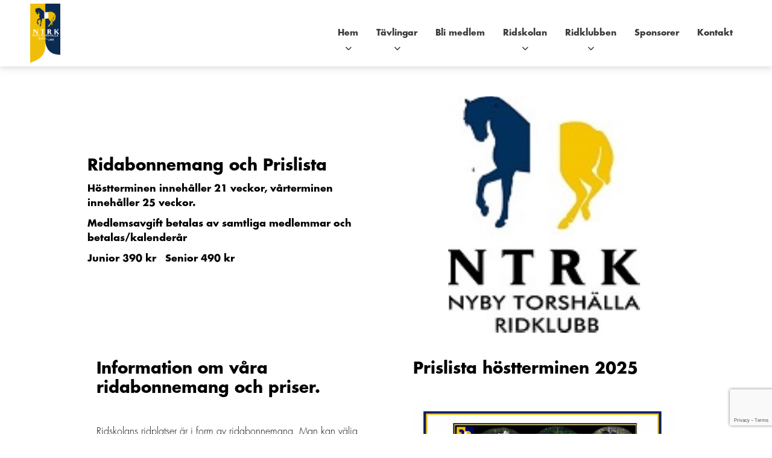

--- FILE ---
content_type: text/html; charset=utf-8
request_url: https://www.ntrk.org/ridskolan/lektionsinformation/prislistor-ridabonnemang/
body_size: 22139
content:
<!DOCTYPE html>
<html lang="sv-SE">

<head>
    <meta charset="utf-8" />
    <title>Nyby Torsh&auml;lla Ridklubb</title><meta name="last-modified" content="Wed, 15 Oct 2025 12:44:44 GMT" />    <link rel="canonical" href="https://www.ntrk.org/ridskolan/lektionsinformation/prislistor-ridabonnemang/" />
    <meta name="viewport" content="width=device-width, initial-scale=1" />
    <meta name="format-detection" content="telephone=no">
    <meta name="viewport" content="width=device-width, initial-scale=1.0, maximum-scale=2.0, user-scalable=yes" />

    <!-- Google fonts -->
    <link rel="preconnect" href="https://fonts.googleapis.com">
    <link rel="preconnect" href="https://fonts.gstatic.com" crossorigin>
    <link href="https://fonts.googleapis.com/css2?family=Lato:ital,wght@0,100;0,300;0,400;0,700;0,900;1,100;1,300;1,400;1,700;1,900&display=swap" rel="stylesheet">

    <link rel="stylesheet" type="text/css" href="https://www.ntrk.org/css/style.css?v=1762285750" />
    <link rel="stylesheet" type="text/css" href="https://www.ntrk.org/css/pagebuilder.css?v=1762285750" />
    <link rel="stylesheet" type="text/css" href="https://www.ntrk.org/css/splide.min.css?v=1762285750" />


    <!--Font Awesome-->
    <link rel="stylesheet" href="https://cdnjs.cloudflare.com/ajax/libs/font-awesome/6.7.0/css/all.min.css" integrity="sha512-9xKTRVabjVeZmc+GUW8GgSmcREDunMM+Dt/GrzchfN8tkwHizc5RP4Ok/MXFFy5rIjJjzhndFScTceq5e6GvVQ==" crossorigin="anonymous" referrerpolicy="no-referrer" />

    <!-- ICONS -->
    <link rel="stylesheet" href="https://maxst.icons8.com/vue-static/landings/line-awesome/line-awesome/1.3.0/css/line-awesome.min.css">

    <!-- Favicons -->
    <link rel="apple-touch-icon" sizes="180x180" href="https://www.ntrk.org/images/favicons/apple-touch-icon.png">
    <link rel="icon" type="image/png" sizes="32x32" href="https://www.ntrk.org/images/favicons/favicon-32x32.png">
    <link rel="icon" type="image/png" sizes="16x16" href="https://www.ntrk.org/images/favicons/favicon-16x16.png">
    <link rel="mask-icon" href="https://www.ntrk.org/images/favicons/safari-pinned-tab.svg" color="#5bbad5">
    <meta name="msapplication-TileColor" content="#da532c">
    <meta name="theme-color" content="#ffffff">

    <script>
        const ROOT = 'https://www.ntrk.org/';
        const galleryROOT = 'https://www.ntrk.org/gallery/';
    </script>

</head>

<body>

    <div id="content-wrapper">

        <div id="header-equalizer"></div>

        <header>
            <div class="header-holder">


                <div class="app-menu">
                    <i class="las la-bars open" id="open-menu-button"></i>
                    <i class="las la-times" id="close-menu-button"></i>
                </div>

                <div class="header-content">
                    <a href="https://www.ntrk.org/" id="logo"><img src="https://www.ntrk.org/images/ntrk-logo.png" title="Nyby Torsh&auml;lla Ridklubb" alt="Nyby Torsh&auml;lla Ridklubb" /></a>
                </div>


                <nav>
                    <div class="menu-container">
                        <ul class="mainmenu">
				<li class="sub">
					<a href="https://www.ntrk.org/">Hem</a><a href="javascript:;" class="showsub"><i class="fa fa-chevron-down"></i><i class="fa fa-chevron-up hide"></i></a>												<ul>
				<li class="">
					<a href="https://www.ntrk.org/start/nyheter/">Nyheter</a>																</li></ul>				</li>
				<li class="sub">
					<a href="https://www.ntrk.org/tavlingar/">Tävlingar</a><a href="javascript:;" class="showsub"><i class="fa fa-chevron-down"></i><i class="fa fa-chevron-up hide"></i></a>												<ul>
				<li class="">
					<a href="https://www.ntrk.org/tavlingar/tavlingskommitten/">Externa tävlingar</a>																</li>
				<li class="">
					<a href="https://www.ntrk.org/tavlingar/interna-tavlingar/">Interna tävlingar</a>																</li></ul>				</li>
				<li class="">
					<a href="https://www.ntrk.org/bli-medlem/">Bli medlem</a>																</li>
				<li class="sub">
					<a href="https://www.ntrk.org/ridskolan/">Ridskolan</a><a href="javascript:;" class="showsub"><i class="fa fa-chevron-down"></i><i class="fa fa-chevron-up hide"></i></a>												<ul>
				<li class="sub">
					<a href="https://www.ntrk.org/ridskolan/lektionsinformation/">Lektionsinformation</a><a href="javascript:;" class="showsub"><i class="fa fa-chevron-down"></i><i class="fa fa-chevron-up hide"></i></a>												<ul>
				<li class="">
					<a href="https://www.ntrk.org/ridskolan/lektionsinformation/ridgrupper-och-instruktorer/">Ridgrupper och terminsplanering</a>																</li>
				<li class="active">
					<a class="active"  href="https://www.ntrk.org/ridskolan/lektionsinformation/prislistor-ridabonnemang/">Prislistor ridabonnemang</a>																</li>
				<li class="">
					<a href="https://www.ntrk.org/ridskolan/lektionsinformation/tavlingsgrupper/">Tävlingsgrupper</a>																</li>
				<li class="">
					<a href="https://www.ntrk.org/ridskolan/lektionsinformation/avbokning-och-igenridning/">Avbokning och igenridning</a>																</li>
				<li class="">
					<a href="https://www.ntrk.org/ridskolan/lektionsinformation/teori-clinics/">Teori/Clinics</a>																</li>
				<li class="">
					<a href="https://www.ntrk.org/ridskolan/lektionsinformation/kunskapsstegen/">Kunskapsstegen</a>																</li>
				<li class="">
					<a href="https://www.ntrk.org/ridskolan/lektionsinformation/personlig-traning/">Personlig träning</a>																</li></ul>				</li>
				<li class="sub">
					<a href="https://www.ntrk.org/ridskolan/traningar/">Träningar</a><a href="javascript:;" class="showsub"><i class="fa fa-chevron-down"></i><i class="fa fa-chevron-up hide"></i></a>												<ul>
				<li class="">
					<a href="https://www.ntrk.org/ridskolan/traningar/externa-traningar/">Externa träningar</a>																</li></ul>				</li>
				<li class="">
					<a href="https://www.ntrk.org/ridskolan/policys-och-regler/">Policys och regler</a>																</li>
				<li class="">
					<a href="https://www.ntrk.org/ridskolan/borja-rida/">Börja rida</a>																</li>
				<li class="">
					<a href="https://www.ntrk.org/ridskolan/prova-pa-ridning/">Prova på ridning/ Happy hour/ Drop In</a>																</li>
				<li class="sub">
					<a href="https://www.ntrk.org/ridskolan/personal/">Personal</a><a href="javascript:;" class="showsub"><i class="fa fa-chevron-down"></i><i class="fa fa-chevron-up hide"></i></a>												<ul>
				<li class="">
					<a href="https://www.ntrk.org/ridskolan/personal/ridlararnas-kompetens/">Ridlärarnas kompetens</a>																</li></ul>				</li>
				<li class="">
					<a href="https://www.ntrk.org/ridskolan/lovaktiviteter/">Lovaktiviteter</a>																</li>
				<li class="">
					<a href="https://www.ntrk.org/ridskolan/hastarna/">Hästarna</a>																</li>
				<li class="">
					<a href="https://www.ntrk.org/ridskolan/uppstallning/">Uppstallning</a>																</li>
				<li class="">
					<a href="https://www.ntrk.org/ridskolan/olycksfallsforsakring/">Olycksfallsförsäkring</a>																</li>
				<li class="">
					<a href="https://www.ntrk.org/ridskolan/anlaggningskort/">Anläggningskort</a>																</li>
				<li class="">
					<a href="https://www.ntrk.org/ridskolan/ledartrappan/">Ledartrappan</a>																</li></ul>				</li>
				<li class="sub">
					<a href="https://www.ntrk.org/ridklubben/">Ridklubben</a><a href="javascript:;" class="showsub"><i class="fa fa-chevron-down"></i><i class="fa fa-chevron-up hide"></i></a>												<ul>
				<li class="">
					<a href="https://www.ntrk.org/ridklubben/styrelsen/">Styrelsen</a>																</li>
				<li class="">
					<a href="https://www.ntrk.org/ridklubben/klubbklader/">Klubbkläder</a>																</li>
				<li class="">
					<a href="https://www.ntrk.org/ridklubben/cafe-spiltan/">Café Spiltan</a>																</li>
				<li class="">
					<a href="https://www.ntrk.org/ridklubben/ungdomssektionen/">Ungdomssektionen</a>																</li>
				<li class="">
					<a href="https://www.ntrk.org/ridklubben/styrdokument/">Styrdokument</a>																</li></ul>				</li>
				<li class="">
					<a href="https://www.ntrk.org/sponsorer/">Sponsorer</a>																</li>
				<li class="">
					<a href="https://www.ntrk.org/kontakt/">Kontakt</a>																</li>                        </ul>
                    </div>
                </nav>


            </div>
        </header>




        <main>


            <section class="standard section-grid" style="background-color: #ffffff; background-size: cover; background-position: center; background-repeat: no-repeat;">
<div>
<div class="box box-spacer" style="background-color: #ffffff; color: #000000;">
<div class="box-content">
<h2 style="color: #000000;">Mellanrum</h2>
</div>
</div>
<div class="box box-100-img-right" style="background-color: #ffffff; color: #000000;">
<div class="box-image-container" style="background-image: url(https://www.ntrk.org/gallery/1663230243.3569.jpg); background-size: cover; background-position: center; background-repeat: no-repeat;"></div>
<div class="box-content">
<h2 style="color: #000000;">Ridabonnemang och Prislista</h2>
<div><p><strong>Höstterminen innehåller 21 veckor, vårterminen innehåller 25 veckor.&nbsp;</strong></p><p><strong>Medlemsavgift betalas av samtliga medlemmar och betalas/kalenderår</strong></p><p><strong>Junior 390 kr &nbsp; Senior 490 kr&nbsp;</strong></p></div>
</div>
</div>

</div>
</section>
<section class="standard section-grid" style="background-color: #ffffff; background-size: cover; background-position: center; background-repeat: no-repeat;">
<div>
<div class="box box-50" style="background-color: #ffffff; color: #000000;">
<div class="box-content">
<h2 style="color: #000000;">Information om våra ridabonnemang och priser.</h2>
<div><p><strong>&nbsp;&nbsp; &nbsp; &nbsp;</strong></p><p>Ridskolans ridplatser är i form av ridabonnemang. Man kan välja på att betala terminsbetalning eller flexbetalning. Vid val av terminsbetalning sker betalningen 2 gånger/termin. Uppsägningen av abonnemanget sker terminsvis.</p><p>Vid val av flexpris sker betalningen 5 gånger/termin och uppsägningstiden av abonnemanget är en månad.&nbsp;</p><p>Du erhåller 10 % rabatt på din andra ridgång i veckan, gäller även för familjer där fler familjemedlemmar rider, endast ordinarie ridgrupper, dvs nybörjargrupper, 45 minuters grupper och 60 minuters grupper. Rabatten gäller för den billigaste ridavgiften.&nbsp;</p><p>&nbsp;<br>Lektion &amp; ridtid</p><p>&nbsp; &nbsp;&nbsp;<br></p><p>Betalningsrutiner för våra ridabonnemang</p><p>• All ridning betalas i förskott via faktura som skickas ut via mejl.&nbsp;<br>• Vid varje påminnelse, om utebliven betalning, tillkommer en avgift på 50 kr. Gäller även lovaktiviteter, extra träningar m.m..<br>• Inbetalas inte ridavgiften efter tredje påminnelsen mister eleven sin ridplats.<br>• Medlemskap i Nyby Torshälla Ridklubb är obligatoriskt.<br>• Uppsägning ska ske skriftligt gärna på mail.</p><p><br></p><p><strong>Terminsbetalning innebär att:</strong><br>Hela terminens ridavgift faktureras på en och samma faktura, delad på två delbetalningar med två olika förfallodatum. Förfallodatum, se aktuell prislista.<br>Vid långvarig sjukdom med läkarintyg tillämpas återbetalning.<br>Ingen återbetalning av terminsavgift sker om eleven väljer att sluta mitt under terminen.<br>Det går ej att ändra från terminsbetalning till månadsbetalning mitt under terminen.<br>&nbsp;Höstterminen innehåller 21 veckor där hela summan delas upp på två betalningstillfällen 31/7 och 30/9.<br>Vårterminen innehåller 25 veckor där hela summan delas upp på två betalningstillfällen 31/12 och 28/2.</p><p><br></p><p><strong>Flexibilitetspris innebär att:</strong><br>Hela terminens ridavgift faktureras på en och samma faktura, delad på fem delbetalningar med fem olika förfallodatum. Förfallodatum, se aktuell prislista.<br>Vid långvarig sjukdom med läkarintyg tillämpas återbetalning.<br>En månads uppsägningstid dvs en kalendermånad (skriftligt el. per mejl) med full betalning.<br>Höstterminen innehåller 21 veckor där hela summan delas upp på fem betalningstillfällen. 31/7, 31/8, 30/9, 31/10, 30/11 Vårterminen innehåller 25 veckor där hela summan delas upp på fem betalningstillfällen, 31/12, 31/1, 28/2, 30/3, 31/4</p><p><br><strong>Tävlingsgrupper:</strong></p><p>Alla tävlingsgrupper betalar med fem betalningstillfällen, men har terminsvis uppsägning.Vid användande av privathäst minst en gång/vecka i tävlingsgrupp dras 116 kr av/vecka. Regleras i slutet av terminen.</p></div>
</div>
</div>
<div class="box box-50" style="background-color: #ffffff; color: #000000;">
<div class="box-content">
<h2 style="color: #000000;">Prislista höstterminen 2025</h2>
<div><h2>&nbsp;&nbsp; <img loading="lazy" src="https://www.ntrk.org/gallery/1744789327.5926.png" alt="Prislista ht-25 (pdf.io)" title="Prislista ht-25 (pdf.io)" data-mce-src="https://www.ntrk.org/gallery/1744789327.5926.png">&nbsp; &nbsp; Prislista Våren 2026 <img loading="lazy" src="https://www.ntrk.org/gallery/1760528635.0354.png" alt="Prislista vt-26 (pdf.io)" title="Prislista vt-26 (pdf.io)" data-mce-src="https://www.ntrk.org/gallery/1760528635.0354.png"> &nbsp;&nbsp;&nbsp;</h2><p><br></p><p>&nbsp; &nbsp; &nbsp; &nbsp;&nbsp;</p><p><br></p></div>
</div>
</div>

</div>
</section>
        </main>




        







        <footer>
            <div class="footer-main">
                <div class="footer-33-wrapper">

                    <div class="footer-33" id="footer-33-3">
                        <ul class="footer-menu">
                            
				<li class="sub">
					<a href="https://www.ntrk.org/">Hem</a><a href="javascript:;" class="showsub"><i class="fa fa-chevron-down"></i><i class="fa fa-chevron-up hide"></i></a>												<ul>
				<li class="">
					<a href="https://www.ntrk.org/start/nyheter/">Nyheter</a>																</li></ul>				</li>
				<li class="sub">
					<a href="https://www.ntrk.org/tavlingar/">Tävlingar</a><a href="javascript:;" class="showsub"><i class="fa fa-chevron-down"></i><i class="fa fa-chevron-up hide"></i></a>												<ul>
				<li class="">
					<a href="https://www.ntrk.org/tavlingar/tavlingskommitten/">Externa tävlingar</a>																</li>
				<li class="">
					<a href="https://www.ntrk.org/tavlingar/interna-tavlingar/">Interna tävlingar</a>																</li></ul>				</li>
				<li class="">
					<a href="https://www.ntrk.org/bli-medlem/">Bli medlem</a>																</li>
				<li class="sub">
					<a href="https://www.ntrk.org/ridskolan/">Ridskolan</a><a href="javascript:;" class="showsub"><i class="fa fa-chevron-down"></i><i class="fa fa-chevron-up hide"></i></a>												<ul>
				<li class="sub">
					<a href="https://www.ntrk.org/ridskolan/lektionsinformation/">Lektionsinformation</a><a href="javascript:;" class="showsub"><i class="fa fa-chevron-down"></i><i class="fa fa-chevron-up hide"></i></a>												<ul>
				<li class="">
					<a href="https://www.ntrk.org/ridskolan/lektionsinformation/ridgrupper-och-instruktorer/">Ridgrupper och terminsplanering</a>																</li>
				<li class="active">
					<a class="active"  href="https://www.ntrk.org/ridskolan/lektionsinformation/prislistor-ridabonnemang/">Prislistor ridabonnemang</a>																</li>
				<li class="">
					<a href="https://www.ntrk.org/ridskolan/lektionsinformation/tavlingsgrupper/">Tävlingsgrupper</a>																</li>
				<li class="">
					<a href="https://www.ntrk.org/ridskolan/lektionsinformation/avbokning-och-igenridning/">Avbokning och igenridning</a>																</li>
				<li class="">
					<a href="https://www.ntrk.org/ridskolan/lektionsinformation/teori-clinics/">Teori/Clinics</a>																</li>
				<li class="">
					<a href="https://www.ntrk.org/ridskolan/lektionsinformation/kunskapsstegen/">Kunskapsstegen</a>																</li>
				<li class="">
					<a href="https://www.ntrk.org/ridskolan/lektionsinformation/personlig-traning/">Personlig träning</a>																</li></ul>				</li>
				<li class="sub">
					<a href="https://www.ntrk.org/ridskolan/traningar/">Träningar</a><a href="javascript:;" class="showsub"><i class="fa fa-chevron-down"></i><i class="fa fa-chevron-up hide"></i></a>												<ul>
				<li class="">
					<a href="https://www.ntrk.org/ridskolan/traningar/externa-traningar/">Externa träningar</a>																</li></ul>				</li>
				<li class="">
					<a href="https://www.ntrk.org/ridskolan/policys-och-regler/">Policys och regler</a>																</li>
				<li class="">
					<a href="https://www.ntrk.org/ridskolan/borja-rida/">Börja rida</a>																</li>
				<li class="">
					<a href="https://www.ntrk.org/ridskolan/prova-pa-ridning/">Prova på ridning/ Happy hour/ Drop In</a>																</li>
				<li class="sub">
					<a href="https://www.ntrk.org/ridskolan/personal/">Personal</a><a href="javascript:;" class="showsub"><i class="fa fa-chevron-down"></i><i class="fa fa-chevron-up hide"></i></a>												<ul>
				<li class="">
					<a href="https://www.ntrk.org/ridskolan/personal/ridlararnas-kompetens/">Ridlärarnas kompetens</a>																</li></ul>				</li>
				<li class="">
					<a href="https://www.ntrk.org/ridskolan/lovaktiviteter/">Lovaktiviteter</a>																</li>
				<li class="">
					<a href="https://www.ntrk.org/ridskolan/hastarna/">Hästarna</a>																</li>
				<li class="">
					<a href="https://www.ntrk.org/ridskolan/uppstallning/">Uppstallning</a>																</li>
				<li class="">
					<a href="https://www.ntrk.org/ridskolan/olycksfallsforsakring/">Olycksfallsförsäkring</a>																</li>
				<li class="">
					<a href="https://www.ntrk.org/ridskolan/anlaggningskort/">Anläggningskort</a>																</li>
				<li class="">
					<a href="https://www.ntrk.org/ridskolan/ledartrappan/">Ledartrappan</a>																</li></ul>				</li>
				<li class="sub">
					<a href="https://www.ntrk.org/ridklubben/">Ridklubben</a><a href="javascript:;" class="showsub"><i class="fa fa-chevron-down"></i><i class="fa fa-chevron-up hide"></i></a>												<ul>
				<li class="">
					<a href="https://www.ntrk.org/ridklubben/styrelsen/">Styrelsen</a>																</li>
				<li class="">
					<a href="https://www.ntrk.org/ridklubben/klubbklader/">Klubbkläder</a>																</li>
				<li class="">
					<a href="https://www.ntrk.org/ridklubben/cafe-spiltan/">Café Spiltan</a>																</li>
				<li class="">
					<a href="https://www.ntrk.org/ridklubben/ungdomssektionen/">Ungdomssektionen</a>																</li>
				<li class="">
					<a href="https://www.ntrk.org/ridklubben/styrdokument/">Styrdokument</a>																</li></ul>				</li>
				<li class="">
					<a href="https://www.ntrk.org/sponsorer/">Sponsorer</a>																</li>
				<li class="">
					<a href="https://www.ntrk.org/kontakt/">Kontakt</a>																</li>                        </ul>
                    </div>

                    <div class="footer-33" id="footer-33-1" style="display: flex; justify-content:center;">
                        <!-- <a href="https://www.ntrk.org/" id="footer-logo"><img src="https://www.ntrk.org/images/ntrk-logo.png" title="Nyby Torsh&auml;lla Ridklubb" alt="Nyby Torsh&auml;lla Ridklubb" /></a> -->
                        <div class="footer-contact-info">
                            <p>Holmenleden 10</p>
                            <p>64431 Torshälla </p>
                            <p>mail: <a href="mailto:info@ntrk.org">info@ntrk.org</a></p>
                            <p>tel: <a href="tel:016-358960">016-358960</a></p>
                          
                        </div>
                        <div class="footer-logos">
                                <img class="footer-logo" src="https://www.ntrk.org/images/hastkontrakter.png" title="Nyby Torsh&auml;lla Ridklubb" alt="Nyby Torsh&auml;lla Ridklubb" />
                                <img class="footer-logo" src="https://www.ntrk.org/images/arbetsmiljo.png" title="Nyby Torsh&auml;lla Ridklubb" alt="Nyby Torsh&auml;lla Ridklubb" />

                            </div>
                    </div>

                    <div class="footer-33" id="footer-33-2">
                        <div class="footer-social-wrapper">

                            <a href="https://www.instagram.com/nybytorshallaridklubb/" target="_blank" rel="noopener noreferrer">
                                <div class="social-link-wrapper">
                                    <i class="lab la-instagram"></i>
                                    <p>Föj oss på Instagram</p>
                                </div>
                            </a>

                            <a href="https://www.facebook.com/NybyTorshälla-Ridklubb-120358321345013/" target="_blank" rel="noopener noreferrer">
                                <div class="social-link-wrapper">
                                    <i class="lab la-facebook-square"></i>
                                    <p>Föj oss på Facebbok</p>
                                </div>
                            </a>


                        </div>
                    </div>



                </div>
                <div class="footer-top-copy">
                    <p>&copy; Nyby Torsh&auml;lla Ridklubb 2025</p>
                </div>
            </div>

            <div class="footer-copy">
                <p> Powered by <a href="https://www.purepublish.se/" target="_blank">purePUBLISH</a> | Hosted by <a href="https://www.webone.se/" target="_blank">WebOne AB</a></p>
            </div>


        </footer>

    </div>

    <script src="https://www.google.com/recaptcha/api.js?render=6LcrVikpAAAAAADQKRPhBBUWAvSTWtTZiSQ1fADH"></script>

    <script src="https://www.ntrk.org/js/splide.min.js?v=2"></script>
    <script src="https://www.ntrk.org/js/script.js?v=2"></script>

</body>

</html>


--- FILE ---
content_type: text/html; charset=utf-8
request_url: https://www.google.com/recaptcha/api2/anchor?ar=1&k=6LcrVikpAAAAAADQKRPhBBUWAvSTWtTZiSQ1fADH&co=aHR0cHM6Ly93d3cubnRyay5vcmc6NDQz&hl=en&v=naPR4A6FAh-yZLuCX253WaZq&size=invisible&anchor-ms=20000&execute-ms=15000&cb=ka34jt5jsscf
body_size: 45004
content:
<!DOCTYPE HTML><html dir="ltr" lang="en"><head><meta http-equiv="Content-Type" content="text/html; charset=UTF-8">
<meta http-equiv="X-UA-Compatible" content="IE=edge">
<title>reCAPTCHA</title>
<style type="text/css">
/* cyrillic-ext */
@font-face {
  font-family: 'Roboto';
  font-style: normal;
  font-weight: 400;
  src: url(//fonts.gstatic.com/s/roboto/v18/KFOmCnqEu92Fr1Mu72xKKTU1Kvnz.woff2) format('woff2');
  unicode-range: U+0460-052F, U+1C80-1C8A, U+20B4, U+2DE0-2DFF, U+A640-A69F, U+FE2E-FE2F;
}
/* cyrillic */
@font-face {
  font-family: 'Roboto';
  font-style: normal;
  font-weight: 400;
  src: url(//fonts.gstatic.com/s/roboto/v18/KFOmCnqEu92Fr1Mu5mxKKTU1Kvnz.woff2) format('woff2');
  unicode-range: U+0301, U+0400-045F, U+0490-0491, U+04B0-04B1, U+2116;
}
/* greek-ext */
@font-face {
  font-family: 'Roboto';
  font-style: normal;
  font-weight: 400;
  src: url(//fonts.gstatic.com/s/roboto/v18/KFOmCnqEu92Fr1Mu7mxKKTU1Kvnz.woff2) format('woff2');
  unicode-range: U+1F00-1FFF;
}
/* greek */
@font-face {
  font-family: 'Roboto';
  font-style: normal;
  font-weight: 400;
  src: url(//fonts.gstatic.com/s/roboto/v18/KFOmCnqEu92Fr1Mu4WxKKTU1Kvnz.woff2) format('woff2');
  unicode-range: U+0370-0377, U+037A-037F, U+0384-038A, U+038C, U+038E-03A1, U+03A3-03FF;
}
/* vietnamese */
@font-face {
  font-family: 'Roboto';
  font-style: normal;
  font-weight: 400;
  src: url(//fonts.gstatic.com/s/roboto/v18/KFOmCnqEu92Fr1Mu7WxKKTU1Kvnz.woff2) format('woff2');
  unicode-range: U+0102-0103, U+0110-0111, U+0128-0129, U+0168-0169, U+01A0-01A1, U+01AF-01B0, U+0300-0301, U+0303-0304, U+0308-0309, U+0323, U+0329, U+1EA0-1EF9, U+20AB;
}
/* latin-ext */
@font-face {
  font-family: 'Roboto';
  font-style: normal;
  font-weight: 400;
  src: url(//fonts.gstatic.com/s/roboto/v18/KFOmCnqEu92Fr1Mu7GxKKTU1Kvnz.woff2) format('woff2');
  unicode-range: U+0100-02BA, U+02BD-02C5, U+02C7-02CC, U+02CE-02D7, U+02DD-02FF, U+0304, U+0308, U+0329, U+1D00-1DBF, U+1E00-1E9F, U+1EF2-1EFF, U+2020, U+20A0-20AB, U+20AD-20C0, U+2113, U+2C60-2C7F, U+A720-A7FF;
}
/* latin */
@font-face {
  font-family: 'Roboto';
  font-style: normal;
  font-weight: 400;
  src: url(//fonts.gstatic.com/s/roboto/v18/KFOmCnqEu92Fr1Mu4mxKKTU1Kg.woff2) format('woff2');
  unicode-range: U+0000-00FF, U+0131, U+0152-0153, U+02BB-02BC, U+02C6, U+02DA, U+02DC, U+0304, U+0308, U+0329, U+2000-206F, U+20AC, U+2122, U+2191, U+2193, U+2212, U+2215, U+FEFF, U+FFFD;
}
/* cyrillic-ext */
@font-face {
  font-family: 'Roboto';
  font-style: normal;
  font-weight: 500;
  src: url(//fonts.gstatic.com/s/roboto/v18/KFOlCnqEu92Fr1MmEU9fCRc4AMP6lbBP.woff2) format('woff2');
  unicode-range: U+0460-052F, U+1C80-1C8A, U+20B4, U+2DE0-2DFF, U+A640-A69F, U+FE2E-FE2F;
}
/* cyrillic */
@font-face {
  font-family: 'Roboto';
  font-style: normal;
  font-weight: 500;
  src: url(//fonts.gstatic.com/s/roboto/v18/KFOlCnqEu92Fr1MmEU9fABc4AMP6lbBP.woff2) format('woff2');
  unicode-range: U+0301, U+0400-045F, U+0490-0491, U+04B0-04B1, U+2116;
}
/* greek-ext */
@font-face {
  font-family: 'Roboto';
  font-style: normal;
  font-weight: 500;
  src: url(//fonts.gstatic.com/s/roboto/v18/KFOlCnqEu92Fr1MmEU9fCBc4AMP6lbBP.woff2) format('woff2');
  unicode-range: U+1F00-1FFF;
}
/* greek */
@font-face {
  font-family: 'Roboto';
  font-style: normal;
  font-weight: 500;
  src: url(//fonts.gstatic.com/s/roboto/v18/KFOlCnqEu92Fr1MmEU9fBxc4AMP6lbBP.woff2) format('woff2');
  unicode-range: U+0370-0377, U+037A-037F, U+0384-038A, U+038C, U+038E-03A1, U+03A3-03FF;
}
/* vietnamese */
@font-face {
  font-family: 'Roboto';
  font-style: normal;
  font-weight: 500;
  src: url(//fonts.gstatic.com/s/roboto/v18/KFOlCnqEu92Fr1MmEU9fCxc4AMP6lbBP.woff2) format('woff2');
  unicode-range: U+0102-0103, U+0110-0111, U+0128-0129, U+0168-0169, U+01A0-01A1, U+01AF-01B0, U+0300-0301, U+0303-0304, U+0308-0309, U+0323, U+0329, U+1EA0-1EF9, U+20AB;
}
/* latin-ext */
@font-face {
  font-family: 'Roboto';
  font-style: normal;
  font-weight: 500;
  src: url(//fonts.gstatic.com/s/roboto/v18/KFOlCnqEu92Fr1MmEU9fChc4AMP6lbBP.woff2) format('woff2');
  unicode-range: U+0100-02BA, U+02BD-02C5, U+02C7-02CC, U+02CE-02D7, U+02DD-02FF, U+0304, U+0308, U+0329, U+1D00-1DBF, U+1E00-1E9F, U+1EF2-1EFF, U+2020, U+20A0-20AB, U+20AD-20C0, U+2113, U+2C60-2C7F, U+A720-A7FF;
}
/* latin */
@font-face {
  font-family: 'Roboto';
  font-style: normal;
  font-weight: 500;
  src: url(//fonts.gstatic.com/s/roboto/v18/KFOlCnqEu92Fr1MmEU9fBBc4AMP6lQ.woff2) format('woff2');
  unicode-range: U+0000-00FF, U+0131, U+0152-0153, U+02BB-02BC, U+02C6, U+02DA, U+02DC, U+0304, U+0308, U+0329, U+2000-206F, U+20AC, U+2122, U+2191, U+2193, U+2212, U+2215, U+FEFF, U+FFFD;
}
/* cyrillic-ext */
@font-face {
  font-family: 'Roboto';
  font-style: normal;
  font-weight: 900;
  src: url(//fonts.gstatic.com/s/roboto/v18/KFOlCnqEu92Fr1MmYUtfCRc4AMP6lbBP.woff2) format('woff2');
  unicode-range: U+0460-052F, U+1C80-1C8A, U+20B4, U+2DE0-2DFF, U+A640-A69F, U+FE2E-FE2F;
}
/* cyrillic */
@font-face {
  font-family: 'Roboto';
  font-style: normal;
  font-weight: 900;
  src: url(//fonts.gstatic.com/s/roboto/v18/KFOlCnqEu92Fr1MmYUtfABc4AMP6lbBP.woff2) format('woff2');
  unicode-range: U+0301, U+0400-045F, U+0490-0491, U+04B0-04B1, U+2116;
}
/* greek-ext */
@font-face {
  font-family: 'Roboto';
  font-style: normal;
  font-weight: 900;
  src: url(//fonts.gstatic.com/s/roboto/v18/KFOlCnqEu92Fr1MmYUtfCBc4AMP6lbBP.woff2) format('woff2');
  unicode-range: U+1F00-1FFF;
}
/* greek */
@font-face {
  font-family: 'Roboto';
  font-style: normal;
  font-weight: 900;
  src: url(//fonts.gstatic.com/s/roboto/v18/KFOlCnqEu92Fr1MmYUtfBxc4AMP6lbBP.woff2) format('woff2');
  unicode-range: U+0370-0377, U+037A-037F, U+0384-038A, U+038C, U+038E-03A1, U+03A3-03FF;
}
/* vietnamese */
@font-face {
  font-family: 'Roboto';
  font-style: normal;
  font-weight: 900;
  src: url(//fonts.gstatic.com/s/roboto/v18/KFOlCnqEu92Fr1MmYUtfCxc4AMP6lbBP.woff2) format('woff2');
  unicode-range: U+0102-0103, U+0110-0111, U+0128-0129, U+0168-0169, U+01A0-01A1, U+01AF-01B0, U+0300-0301, U+0303-0304, U+0308-0309, U+0323, U+0329, U+1EA0-1EF9, U+20AB;
}
/* latin-ext */
@font-face {
  font-family: 'Roboto';
  font-style: normal;
  font-weight: 900;
  src: url(//fonts.gstatic.com/s/roboto/v18/KFOlCnqEu92Fr1MmYUtfChc4AMP6lbBP.woff2) format('woff2');
  unicode-range: U+0100-02BA, U+02BD-02C5, U+02C7-02CC, U+02CE-02D7, U+02DD-02FF, U+0304, U+0308, U+0329, U+1D00-1DBF, U+1E00-1E9F, U+1EF2-1EFF, U+2020, U+20A0-20AB, U+20AD-20C0, U+2113, U+2C60-2C7F, U+A720-A7FF;
}
/* latin */
@font-face {
  font-family: 'Roboto';
  font-style: normal;
  font-weight: 900;
  src: url(//fonts.gstatic.com/s/roboto/v18/KFOlCnqEu92Fr1MmYUtfBBc4AMP6lQ.woff2) format('woff2');
  unicode-range: U+0000-00FF, U+0131, U+0152-0153, U+02BB-02BC, U+02C6, U+02DA, U+02DC, U+0304, U+0308, U+0329, U+2000-206F, U+20AC, U+2122, U+2191, U+2193, U+2212, U+2215, U+FEFF, U+FFFD;
}

</style>
<link rel="stylesheet" type="text/css" href="https://www.gstatic.com/recaptcha/releases/naPR4A6FAh-yZLuCX253WaZq/styles__ltr.css">
<script nonce="t8Vh1TM-BXgv4fP94Swhjg" type="text/javascript">window['__recaptcha_api'] = 'https://www.google.com/recaptcha/api2/';</script>
<script type="text/javascript" src="https://www.gstatic.com/recaptcha/releases/naPR4A6FAh-yZLuCX253WaZq/recaptcha__en.js" nonce="t8Vh1TM-BXgv4fP94Swhjg">
      
    </script></head>
<body><div id="rc-anchor-alert" class="rc-anchor-alert"></div>
<input type="hidden" id="recaptcha-token" value="[base64]">
<script type="text/javascript" nonce="t8Vh1TM-BXgv4fP94Swhjg">
      recaptcha.anchor.Main.init("[\x22ainput\x22,[\x22bgdata\x22,\x22\x22,\[base64]/[base64]/[base64]/[base64]/[base64]/KHEoSCw0MjUsSC5UKSxpZShILGwpKTpxKEgsNDI1LGwpLEgpKSw0MjUpLFcpLEgpKX0sRUk9ZnVuY3Rpb24obCxDLEgsVyl7dHJ5e1c9bFsoKEN8MCkrMiklM10sbFtDXT0obFtDXXwwKS0obFsoKEN8MCkrMSklM118MCktKFd8MCleKEM9PTE/[base64]/[base64]/[base64]/[base64]/[base64]/[base64]/[base64]/[base64]/[base64]/[base64]/[base64]\\u003d\\u003d\x22,\[base64]\\u003d\\u003d\x22,\x22R3/[base64]/ChMKtG8OewrMBPRwwDcOXwpxcLcOJK8OEHsKEwoXDlMO6wrYue8OEIDTCszLDmmXCsm7Ch0ldwoEyR2gOY8KOwrrDp3bDmDIHw7rCgFnDtsOLZcKHwqNPwoHDucKRwr85wrrCmsKDw4JAw5hKwojDiMOQw43CnSLDlyjChcOmfTXCqMKdBMOUwr/ColjDgsKWw5JdVsKYw7EZB8OHa8Krwq8sM8KAw6HDhcOuVDrCnG/[base64]/Du0bDmko4DTnDjMOIwrZLw4BcwpXCkmnCucOZccOSwq4ZDMOnDMKSw4TDpWEHKsODQ3nCjhHDpQoOXMOiw43Don8iRcKkwr9AEcO2XBjCnsK6IsKnasOkCyjCn8O5C8OsOEcQaGXDpsKML8KgwoNpA2V4w5UNaMKdw7/DpcOjJsKdwqZVU0/DonXCiUtdG8KkMcOdw6vDvjvDpsKHEcOACF3Cl8ODCX4+eDDCtz/CisOgw5jDgzbDl09Lw4x6QBg9AntSacK7wqLDgA/CgjDDtMOGw6c9wqpvwp4IdcK7YcOiw7V/DTUTfF7Dim4FbsOywoxDwr/ClcO3SsKdwqfCmcORwoPCtsOfPsKJwqZqTMOJwrPCpMOwwrDDiMOnw6s2L8KQbsOEw6nDm8KPw5lywoLDgMO7Yi48ExJIw7Z/cGwNw7g5w40US0rCnMKzw7JOwqVBSjTCtsOAQz3CkwIKwo/ChMK7fSDDiToAwojDu8K5w4zDn8KMwo8CwrdDBkQEE8Omw7vDngTCj2NoXTPDqsOgRMOCwr7DnMKUw7TCqMK4w6LCiQBRwpFGD8K7cMOEw5fCu3AFwq8eZsK0J8O0w5HDmMOawrxnJ8KHwq8/PcKufBlEw4DCk8OzwpHDmjQTV1tISMOxwqnDjgNxw4IxUsOuwo9Ab8Oyw5zDl11iw5w1wr17wq0OwrPClm3CpsKCLD3CtU/DjcOXPFXCosKBYyvCgsOdT3Y+w6fCgEzCrsO7fsKkbSnCocKHw7vDuMKwwrnDuR4Ia1BBa8KUOm9KwrU+dMOtwqZhFGh+w5/CiTc3CwZow4rDgsO5MMOtw6hVw65Ow7MUwpDDv0hACTpPFG9yOXXCpcOyRhs6FWTDlEbDrjfDq8O5GHVvFEAzVcKZwovDnlhDNwUEw7rCiMOWCsOfw4YmR8OJG3w3F1/CuMKQF2fCmzVlVsK5w4/Cq8KaJsK2L8O1AyjDgMOhwr3DuxHDvlRTEsK+wpTDq8OKw7Bjw60ow6DCqhDDuzd1KsOiwr7CqcKzPwt5V8KYw55/[base64]/[base64]/CoMKOw57DjMK0ScKCMgZkPxkjKnzDvsOLCBxmPcK6dkPCi8KSw7/DsVMdw7jDisOCdjMMwpgcMMOWWcKTTi/Ct8K9wrgLOGzDq8OvG8KUw70zwrXDmj/[base64]/DucKvwq7DrcKfM8KkPsKSX8OPfsKxEldJw6gofXQLwqnCjMOqfBrDg8KqLMOrwqEVwpcEc8OswpvDlMKSJMOPNQDDnMK5Eid1ZXXCr24qw7s2woPDiMKtPcKhVMK9wqgGwppFWXVKABnDksOGwpvDtcO/GUFaAsOoGDsEw5h3EXNXMsOhecOjDyfCgzjCiA9mwpbCu2XClA3CsmJVw4hSdm09DMK9DMKJNTRSfjZCEMOPwrHDj2TCisOVwpPDt3DCocOpwp8IESXCucKAMsO2QlZ7w79EwqXCosKHwrbClMK4w5Z5csOsw6M/T8ONF2dPTkPCgnPChRrDqMOfwqTCs8KnwrbCqBxmEMOdQBXDicKFwqBRH1TDmkfDn1LDusKzwoTDjsKuw5JjOxTClyHCmx98CMKCworDgAfCjUrCkltLMsOgw6UuBCw2L8Klw4ckw6XCq8Orw5BwwqTDhB44wq7CuxTClsKHwo18X2zCiCvCgljCvB/[base64]/wrnCv8OMdcKaw6JXwpwhwpPCrMO8QV1JaFVZwqBcwq0vwoTCucKKw7/DpSDDhjPDtMKxFVzCjcKeYsKWWcKeGsOlRjnCp8KYwpQXwrHCr1RDFA7CsMKOwqUNUMKeblDChSXDp2MSwox6SjV0wrUtPcO+G3/DrVfCqsOnwrNVwr0lw7bCh2/Dt8KywpF/wrIWwoxGwr8oZgPChMKHwqQMAsO7a8OkwpodcF9xcDQJHsKkw5sFw5/DhXYxwqXDjGQ/eMKgAcKvccKPUsKYw4BxSsOcw6odwr3DoRwUw7EETsKTwpoIfGVkwp1mJn7DgXtAwpl+MsO0wq7Cq8KaFTFZwpNEIzzCuTXCq8KLw5gMwq1ew5DDvlXCqcOMwpfDh8OKewcnw47CvADClcO0RW7DqcOTO8Olw57Cp2fCiMOxJMKrZTvDmHRVwpDDscKPbsO/wqXCqMOVw5bDthNXw6HCiTk2wrl7woFzwqDCrMOeB33Dh3ZlHysRf2doMsKZwpVzBMOKw55Sw7HDmsKnIcORwpNeLj0bw4hcIgtjw58rccOyJBovwpnDg8KqwqkQT8O3IcOcw4nCmMOHwoN5wq/[base64]/[base64]/[base64]/[base64]/[base64]/[base64]/DssOrWXduwpnClcOGwo03w7PCuE/Dt8OHDmbDrBh0wrDCpMKdw6tkw79sfcK5SwpvGkpCJMOBOMKUwqt/ejbCpcKQVHXCpcKrwqrDjsKhw5dGbcO7IcOhUMKsZFI7woQJDC7DscK3w5YLwoYQbzUUwrrDtUTCncO1w5tpw7NuSMOhTsKqwq5nwqsawrPDggPDjsOOMiFfw43DrxTCj3PCi17Cg0HDugzCtsOwwqtdb8O0U3tNGMKPVMOBAzVCeV7Cji7DoMO/w6fCvDB6wr42bWYtwpUNw69pw7vCpF3CvA4aw7gAQ1zDgcKWw5rCvMO/NlQGZMKbBSYrwoRtcsK0WcOwZsKXwrNhw6bCi8KAw5BGwrt1W8Kqw6XCuXjDjSdlw7jDm8ObHMK0wrtMX0zDnyHCncOMQcOoOsOkKl7DuRMiJ8Kjw7jCosOpwpBMw6rCp8K5PsOzHXNjN8O6FS1LV3/CncKHw5Erwr3Cqg3DkcKDZcKIw7waYsKXwpHCjcOYbCrDjk/Cg8K/a8OSw63CrQnChAo0AcKKC8K9woHDtxTDn8KdwpvCisKRwoBMKD/CgsOKPlQiQcKNwpg/w58Mwo/Cl1hcwroOwp/CjzUoTF0YAWLCpsOBYsKTVikhw5hiT8OlwokUTsKBwp4dw7TDlWQsQ8OZH3ZdZcOgTEvDllLCo8ONNQTCkR95wqoLWhonw6XDsjHCs0lHOXQjw6/DuTlow6x6w4tdw4h7Z8KWw63DtGbDkMO/w5HDo8ODw59NBsO/[base64]/Cr1XDpMKZw7/DlMOibsKLwrEVGsOkBcOawrXCpn7ChzRrIcKdwqc0LmNBbksgGcODZETDqMOrw5kVw5dLwowcBAnCnXjClsOdw6HDqlA+w7zDiW8kw4vCjCrCkgIICRXDqMK/w5fCtcKFwoB/w4jDmQvCqcOrw7HCrDzCtCfCtcOnfkptXMOgwrFHwq/[base64]/Co8OVw7/Cg8OrJksqw7JTI8KWw5fDjlLCv8Ohwqgmw5t8H8OyUsKDSHzCvsOVwqfCpWMNQxxgw6soWsKZw6zChsOLJ0wmwpkTAMOcWRjDucKgwrQyFcK+XgHCk8KjKsKHJn04ScKuPQ8BHS9rwpXDk8OyHMO5wrZmSCjCpU/CmsKUVyIOwpkkJMOcLUrDocK3CkZ7w5DCgsOCLGtYDcKZwqRlJg9TJ8KwXVHCoV7DnB9UYGvDpwoJw4RLwoE3dDMOH3vDo8O7wo1nVMOjKi5HN8K/W31EwoonwrLDokRdUkLDjiPDocOeHsKGwqXCv3J1ZsOAw512W8KrOAvDgl05OHUoJEDCkMOEwp/Dl8KZwonCoMOnYsKfe2QYwqfCmy9Uw4wDY8KwOHjCqcKzw4zCnsOcw5/Cr8KSJMOIXMO/[base64]/[base64]/DryAzBkTDsn/CqizDmcKVUMKsNC0kwoNHIGjDtsKkG8KgwrQbwpkhwqo/[base64]/Cqh/[base64]/DnMKZOsKeLGVfw4/[base64]/Ci8KBw4TCgMOcw7TDnsOdESQGw4BbUsOoDBHDssK1f3nDmWR5eMKEEMKCWMKMw69Yw5ggw6pfw7hrNRkmTi/CqFs1wpzDucKKVDPChQrDp8KHwqE/[base64]/CpS1Bw63Cj00owrrCvBAUCxMUcB94RAFQw6MRbMKpBcKJMQvDvn3CnMKOw604XDbDlmZmwrHCqMKjw4jDrMKqw7HDgcOSwrEiw6LCvDrCs8O4S8OJwq9Iw4pTw4dUA8KdbXTDp1ZWw7PCq8O6aV/[base64]/[base64]/w6dTw7Jkw7BbaF7CgRHCgg7Ci8KvLVF0IB/CmlMwwo8caCTCocKbbl8vK8K9wrNdw5fCqhzDvcOcw4Qow5bClcOWw4lSUMOYw5F4w67DvMKrUkvCkyjDoMOlwrJhdj/ChcO/CyPDlcOafsK/[base64]/[base64]/OMO/w4dNMmVIw43DmUkEwpvDv8KODMOORH3DuHQuR2LClDBYYMOPYsKRBMObw6bDh8K0FjEYeMKuXzTDlMKswqptfFI/T8OsNTB0wrDCscKkRcK2I8KMw5LCqMO3HcK/b8K+w6rCq8ORwroWw73CiFABOhpBRcKbWcKcSkPDjMO4w655HxA+w7PCp8KcHsKZAG3CisOlQX0uwpMFUcKMLcKIwpoCw5k6LsOQw41rwrsVwpHDgsO2CmkDKsOfSBvChC7CpMODwopKwr00wp8fw4/DscKTw7HCpGHDsSnDt8O/Y8KbOUpdZ2rCmUzDkcKeTnJUJm0KD0zDtgVZYw4Uw53CvsOafsKTBQ9Lw5TDhWDDggjCjMOMw5DCvCMCU8OswrYpVsKyQRDCtUvCrsKZwoQnwr/DtETCicKhW0Uew73DnsOuUMOOFMOFwpPDlUrDq0MrSGLCqMOpwqXDpMKVEnLDtcOYwpbCqhpcbEPCi8OME8KWGG/DgcO0DMOJGALDkcOHLcOQRC/Dv8O8E8ORw4wGw4t0woDDs8OiNcKyw7UMw7RILUTCrMKgM8Kbwq7ClsKFwppJw4zDksORY0dKwr/DrcOAw5wOw7XDt8Oww7VAwo7Dql/DuGQxLydywooQwqLCmmzCogPCn25WYEE8acOLEcO9wo3CqC7DrCvCrsOFcVEOXsKne34Uw6YWcWp3wrQVwpPCp8KWwq/Cq8KGSipswo7CvsOJw6U6VMK7HCTCuMOVw65EwoYdRhbDnMOYHSwHNQbDsQ3CpgE1woQ8woQZIsOrwoNhTsOYw5Yfe8OQw4sOPX0zHzdRwpPCsjcXT1DChCAKGsOUUS8oBBh1f1VZacOnw77ChcK/[base64]/ChsODw4Bnw4JvwpnCqcOlw7QLS0HCujjDoEAPDEzDs8KLYcKHEU8qw6TDokYUbAbCgMO6woFBacObQSpZYF1SwoE/[base64]/DpTnCicK/w4nDkBg8IGsLwrZfwr8Cw67DoF7CvMKYwqLDmQQnKSY8w5UpMw8FXjPCv8OUK8K8HEtuQCfDjcKGGm/[base64]/[base64]/DuMKHwoBtTcOxw48MSMOSw7tVwr8dDcKxHUPDuxvCq8KEHAkSw5s4Mj7CkyJLwoTCtcOmHcKWBsOQDMKHwojCtcOuwoRHw7lcXB7DsBdiVl8Rw64/C8KgwoQqwqLDjgYBFsOSPBVSXsOfwq7DhRxLwol1CwrDjQDDgVHCnUrDs8OMRsKrw7N6IxxRwoMnwrJkw4dHTFrDv8KDZgfCjDhoFsOMw7zCowAGF0vChzfCm8KPwqsvwpMNADQ5U8KbwoZHw51Vw598UTgBUsOFwoZWw4nDsMKBMMOyX0B3eMOSOhN/UG/[base64]/DugDCtMOwDzB5w6VcOhrDlcKzw5B9w7A6eMOZw7gLwo/ClcOKw6oRP3x+ThjDtsKjFw/CpMKmw6jCuMK7w5gBBMO0SGtAXjnDg8OzwpNWKFvCmMKCwowaRBt7wp0eBV3DnynCgkdbw6bDkGzCssK8XMKCw7crw4VRehReGzNUw6rDr01qw6TCtiHCtQBNfh/[base64]/DhcKKf8K3LsO5MRTCkSpmw4/CkMO4wqfDqcOdMMOVCgczwqdnG27DhcOPwqlhw6TDqHXDoE/CrcOzfsO9w7Mqw750fGDChk/DnwljfT7ComLCvMK6OzDDn3Zhw5bCk8Ohw5HCvElfw4JhDm/CgQt/w77Dj8OHDsOUZTg/JXzCpSnCn8K2wqDDksO1wqzCp8OZwp1mwrbDocOuA0MlwopBw6LColzDj8K/w5BGWMK2w6RpFsKcw516w5YSGH/Dq8KpAMOKTcKAwqHDscOcw6ZDXnB9w47DmkgafFTCnMK0MA1lw4nDh8O6wqAKe8O0MnhiEsKcGsOnw7nCgMKsBsK3wo/[base64]/w5R0wpHDkTjDugvCqMKMYVjCkmvClsOkPsKiw4g4Q8KrGUDDgMKVwoLDuQHDpybDmV4jwozCrWnDkMOUf8OTWhRbP1LDqcK9woZ7wqk/w4Fbwo/Ds8K1b8K9eMKGwoJUTiQDf8O5SXYWwq04LlULwq1Kwq9OcVpDLl8Mw6bDswjDgyvDo8Otwq5kwprCuBbDnMO/aXzDpxBVwqbDuhtAYSnDpQdHw7rCpFI9wonCosKow6DDlTrCi27CrXtZWjo3w7LCpSMVwqHCn8OgwrTDl1EmwoQ2FQ3CvQxMwqXDhMOBLSzCocOOSSXCujLDrsOdw7vCuMKWwozDscKYV2zCpMKTPDExAcKawq7DkiUfQzAvb8KQOcKWR1PCrSPCksO/fgvCmsKIL8OWRMKVw7hAV8OmesOhEyR4O8KuwqBGblPDvsK4esOjFcK/[base64]/CqyHDpsOfw4M7wrjDqsKGw5pvSwbDj8KVSsK6YsK6C8KVGcKyMcKlTQBTSRvClFnCsMOEYEDCm8KBw5jCm8OPw7rClRHCkigdw73Dg0V0fC/DkiFmw5PCkT/[base64]/[base64]/GHTCrMKHwpzDtMOMwpJGL8ODcmrCtcO2wobCulNcbsODN3HDsSLDp8OEFn4yw7phDsOTwrHCrGJTIV5lwp/CsjfDjcKvw7vDpz7CucOlczfDjVAywqhRwrbCqBPDm8OdwqXDm8KiRlt6FMOEDi4rw5TDl8K+bR0Mwr9LwpzCi8OcflQ+XsO4w6ECKsOeMQ03w47DrcOkwppxbcOCf8KTwoAxw6gPSsKgw4cXw6nCo8O7PG7CkcKmw6JGwqhmwo3CjsK/M01jN8OMJcKHDHbCoSnDnMK9w7sIwoE4w4DCuxF5aE/Ds8O3woHDnsK0wrjCtAYjR3UAwpF0w7XDuXwsUUPCsmrCosKCw4rDjSnCr8OoFVDCv8KiQDXDksO5w4xZd8OQw77ChGzDv8O8OsKNecOXwoLDiEnCjsOSfcOTw6/CiQpRw4BMacOZwpXCgU8gwpxmwp/Cjl3CsikKw5vDlWbDogdINsKPPg/[base64]/Cpm8gIQRmwrw2C8KWPXF8w6XCii/CsFvCpcKxKcKawpwEAsOswq/ClT7Dhy0Aw7XCr8K8XmotwrDCr0F2ccKqVVPDmcKpFcO2wqk/w5MUwrQRw6HDghzCi8Omw7UAw4nDksKqw6cKJjHCvgPDvsOMw6UVwq/CvUrCmMOYwojCqCNAVMKRwoRkwq4Pw7FxP0fDkF1OXjTCnMOYwqPCo0dGwp8Dw4x3wprCv8O/RMKYPWDDh8ORw7LDlMOCf8KAcl3CkShabcKELHB1wp3Dl1HCucOvwpB8VkILw4xPw47CjMODwrLDo8Kww7ERDMO1w6Njw5jDjMOeHMO/wq8rDnbCgxPCqMOZwobCvDYNwqo0ZMOowrTDosKRd8O6wpBfw6/CpnADOxYqHFwkIR3CksKOwqpTdkXDpMKPGgfCnHJuwoXDmcKkwojDp8KafjBEeBFEOX4GSmnCvcO+IFpaw5bCgC/CqcOvSGMKw59Wwq0AwoLCo8K9woRCZXINHMKdPwMOw789IsKvEBHCmcO5w7t1w6XDmMOrMsOnwrHDtkTDsUNPwpPCp8Ojw53Dnw/DlsO1wpPDvsOVL8KFZcKXb8OFwr/DrsO7IcOWw4/CtcOYwpg0Z0TCtyXDmGIyw7tDH8KWwpNUNsO5w6IEb8KFR8K4wrEFw4ZfWQnCjcKzRCnCqD3CvgHCu8KHIsOcwoMHwqDDhQt8PxQJw5REwrN+ecKqfxbDrhpiY0zDs8Kywp0+X8K/YMKEwpAZbcOMw7JxMFkkwofDi8KkA0DDvsOmwqPDg8KRCg4Iw4ptLUBCJRfCoTZLYABpwrDDshUfKUsPesOhw7/[base64]/DtVLDsMKow7U3H0FkwoMuw4h4w4oGHnsLwoTDqcKcCsKQw63CqnE/wponUBhBw6TCtMKGw4Ziw7/Dqx8uw6vDri5iQ8OpXMOLw7PCsDZAworDixQNHHnCjj4Bw7g1w7DDjD9awqoVGl/CkMK/wqTDo2/DkMOjwrsEa8KXWMKxZTE8wpLDqwfCqsKqXxxbYz0TWyfCjyQ1QwJlwq8pCxI5V8Kxwp41wqTCn8OUw7jDqsOeGBs1wpTCvsKPDmA1w6rCgHk5LsKmPlZcGxzDh8Oew5bCo8O/[base64]/CsWA9wr1Yf8KCw6TDgsOtG38HwpfDlXnCgMORABLDj8OjwojDicOOwrDCnRvDhcOHw4/CgGIlFkQReDFuC8KlAkkGSzJ1MBPCtj3DkRhzw4fDnAkDGMOlw7g5woHCsTPDryTDi8Kawo9LBUwoSsO4bDbCoMORJCHDvsObwpVkwqstXsOcw5B/ecOfUDJZZMO1wpnCsh9Yw7fCmTnDrnbCiV/DqcOPwrZKw7bCkwXDmCpkw7cMwqjDp8KkwocJbnLDvMOdajdSQH9qwrxjYmzCu8OgBcKZI0ATwqk9wo4xM8KHdMKOw7zDisKMw7jCvCshWMK2G1PCsl97TCEGwo5jYW45UsKQFkpHSARjf2MGTws3McOXJQxHwo/[base64]/DgggmIMKnwoDDjMObcWzCgHhAwrcTw5ETwp7CvRkmf2vCrMOdwqFew6PCpMKEwoRSUQ08wpfDm8Kzw4jDk8KSwqQ5fsKlw6/Dv8KVHMOzBsOAKycMJcOAw4LDkzRfwr7CoVAVw7IZw7zDrWYTT8KfA8OJHMOrNcKPwoYlIsO0PwXDnMOGJcK7w7EnflDDlsK/[base64]/wp1cAlbDvcKxNQHCkcKdcMORwrzCuBIPwoXCqGxRw4wPSsOIN3bDhkXDhQjDssKVCsKDwpseecO9MMOvJMOQBsK4YGfDoTNlRsO5PsKlVBMwwo/[base64]/CiBTCgWJ5w7UBw6jCnUDCrwoPw7JQw7nClkjDncO5fnfCun/[base64]/CojJNw7MpfMKww7DCpRxewqUwwr/DuBHCslDCh0DDo8KGwoANCMKkHMKew69BwoXDhzPCtMKcw73Dl8KHFMOffsOCJjwdwrvCsx3Crh/[base64]/ClAHDhXcmwofCuMOswr8vworCsMOQDsKFw77ChMKAwqp1esOyw67DvwPDhQLDv3rDqD/[base64]/KGPDsyggFcKTw4vCjhZawo3Cu8KJbT3CnjHDmcK2R8OueUfDqcOvJhgcbX4bKEZlwq/DtyTCiCl3wqnCjiTCuxshJcKjw7vDnAPDrSdQw5PDvcKEGQzCucO2X8OHI1VmTD/DvChowpwEwp7DtV3DqiQHw6PDqsOoRcKtKsOtw53CkcKmw6tSIsOJMMKPGmjCoSTDqVw5ChzDt8K5wrUldG1zw6bDsGgbfD/[base64]/Co8K/JyY8wq4Nw7HDhlRWw5x8GjFzO8KQQiPCn8OmwrzDhGzCnwMUBWdCHcKUTcOQwpfDjgp9TnzCmMOkTsOvf2ZBGgFvw5/CuU8AVXxew4bDpsOBw5lewpDDv3lCZAQNwq/[base64]/CmcKYwrnCm8KCCcOywpzCvcODd0HDimrDr17DuMOWYMOvwrHDv8Kww4TDssKnHxFNwrxKwrnDuE9fwpfCscOXw5EWw51PwpHChsOff2PDn3TDp8O/wq8tw7cKScObw5zCjWXDt8ODw5jDscO4fBbDkcOXw7rDghTCqcKfSGnCj3Ahw7TCp8OOwr4PEsOkw47CtGVGw6lCw73CmsONacOFKG/CosOQYCbDqHcNwqXCujoIwqxKw7ocb0zDgnNFw69Nwqo4wqV/[base64]/[base64]/CnC3DosKpw4zDjMKQbMK9wp3Ch8OAPE0oEFEXVMKjb8Onw5jDjU7CoTMpwo3CqsK3w5DDjyLDkFPDqhzCs3DCmDsjw4Yqwp1Uw6hJwpTDth8yw7INw6bDuMOwccKawpMGLcKpw6bDmjrCtjteFEsXEcKbbm/CicKPw7RXZXfCocOPJcOfIjNOw5Z4GmQ/ICQNw7dZd0Jjw4M2w7UHWsOZw400dMOowrfChUtbYMKVwpnCm8OhYsO4ZcOLVlHDiMKiwrIMw59YwrtfGcOqw41Fw6jCjMKECMKBCUXDuMKWwq/DhMOKZcO4FsOAw7I+wrQgYXYfwoDDk8OiwrbCoRXDvsOJw7Bew6PDt0jCpCd0LcOpwoHDihl/C2rCun4kB8KTAsK/AsKGNVfDvg9+wq3CoMOxHEbDvHINZsKyFMKJwqRAEl/DslB6wpXCm2lRw4TDoUtEDcK+RMOqGXzCucKqwpvDpj3DlVE5GsOuw7fDjsOuSRzDl8KTB8Oxw54jdXLCgnIKw6zDsnNOw6ZwwrZEwovDqsK5wrvCkTQiw4rDkxgMPcK7AA1+W8OcCVdHwqMawqgaLynDmnfCiMOrw5UBw6TDgcOLw7dZw6xpw71ZwqTCh8OnbsO/[base64]/fMORwoXCtAoCRsKZVljDlVfCiMOzLELDpCocUGpDa8KxAi1fwpN7wrbDhnRtw5XCosOCw6zCpXQ1LsKZw4/CiMOpwrQEwq07Ez0rSy3DtzfDtR7CuFnCusK2QsKAwp3DjQTCgFY7wo4NUsK4G3jClMKkwqHCmMKxPcOHBwV+wqhnw5wkw6ZZwq4ASMKYNSgRDh15S8OBE1jCrMKQw4dCwr3CqDdqw5wLwooDwoJgc29CGVI0KsOLdw3CvVfDiMOAR0RcwpTDiMK/w6kkwq7DtGEgUE0Zw6vCjsKyOMORHMKsw5ReY07CiBPCtXkpwpxxPMKmwojDvsObCcKBSj7Dp8OSW8OtCsKVA3fCncOaw4rCgQzDliV8wrgdRMKuwqQ1wrLCm8OTDUPDnMOawqJSLzp7wrIyagMTwp5hbMKEwqPDg8OxOFUPLFnDn8Kbw4bDkF7CuMOBVsOyO2/Dq8KCCk7CqlRXNTd3QsKqwrDClcKJwozDoS0yNsKyKXbCumFKwqF2wr/CjsKyFQo2GMKyf8KwWTrDoRXDgcONJTxQa0JkwoLDkh/DrCfCik7DmMOAPcKtVcKdwpfCoMKqFSBuw43Cp8O1ES9Cw43DmcOywrXDkMOoacKVbUASw4dQwq4nwqHCg8Ofwo4lQ2/CnMKuw6B9NhNowoE+LMKDfy7CqlJdd0p9w684GMO8HsKzwrMUwoZGTMKNAShlw64hwpXDsMKhBUkgw6fDgcKtw6DCp8KNCx3CpiM3w6jDu0RcXcKhTnYRQBzDsy3CigZ+w5c0JVBUwrRuU8KRVjtvw7nDvCnCpMKqw4JxwqrDi8OewqPCt2UbMMKbwrnCrsK/[base64]/[base64]/[base64]/CltPU8Osw7LDow8MPwrChcOgWDJhwo3DtFRuwrBAb8KREcKLQMO6aA8EGsKxwrXDomotw5QqHMKZw6IdeVjCsMO4wqbCocKfQ8OBUA/[base64]/[base64]/[base64]/IBZhb8Ojw7nCr8OLPMKVEjfCuMKbA8K4wpfDtMOTw7IXw5DDqMOOwqVAKgk6wpfDlMO5HmvCscOaHsOPwpV0A8OJU0UKam3DqsOocMKSwqbDg8OxYFXDkhfDjV/DtCVqfcKTD8KFw4PCm8OQwopOwr5nX2Z/FcODwpMHH8OQVQ7DmMKfcVfDjxYYXjhdIFfDusKCwqk4Wy7CmcORdUTCiFzCmMKowo0mcMOvwrbDgMKFfsOrRgbCjcKPwo4pwrLCrsKIw4jDugDCkhQLw4kIwpwfw5DChcKDwoPDtMODVMKLEcOuwrFswrXDssKOwqNxw7/ChAdOIcOISsOgNk/[base64]/DpXRBaxjCvCPDoVVEY8OrDMO8woHDgsKjQ8Kawok1w40iSnQewqUAw5vCpMOJQcKawpYWwpUyIMKzwp/CmsOiwpExEcOcw7xQw47Cn2zCi8Kqw6bCtcKwwptVKMKaBMK2woLDjEbCtsKgwqpjKwdULm3Cp8KMEWUHJsObU1PCncKywpzDtRZWw5XChQbDiUbCtDsWKMKGwqXDrVZVwqrDkDcZwqLDoWnDj8K5f30zwr/[base64]/[base64]/wrLDkcK/FsOvFcKZwrXDvVvDuFAjw6zDosKeXMObTMObCMOAbcOwd8KtfsKDfjR2d8K6PlpgSQAbwoc5LsOLw7/DocOBwp/[base64]/IwtBw7gdQggbwrsfwqgsP8OXwr0Iw4bDkMOywqA8HGPCpE1xNV7DuB/DgsKjw4vDkcOuLcOhw7DDhWBXw5BvZcKAwo1Sf3/CpMKzXMK5wpBlw5NyY14BD8Omw43DiMOzaMKZBMKKwp7CiDZ1w47CvMOqKsKxGUI\\u003d\x22],null,[\x22conf\x22,null,\x226LcrVikpAAAAAADQKRPhBBUWAvSTWtTZiSQ1fADH\x22,0,null,null,null,1,[21,125,63,73,95,87,41,43,42,83,102,105,109,121],[7241176,495],0,null,null,null,null,0,null,0,null,700,1,null,0,\x22CvkBEg8I8ajhFRgAOgZUOU5CNWISDwjmjuIVGAA6BlFCb29IYxIPCJrO4xUYAToGcWNKRTNkEg8I8M3jFRgBOgZmSVZJaGISDwjiyqA3GAE6BmdMTkNIYxIPCN6/tzcYADoGZWF6dTZkEg8I2NKBMhgAOgZBcTc3dmYSDgi45ZQyGAE6BVFCT0QwEg8I0tuVNxgAOgZmZmFXQWUSDwiV2JQyGAA6BlBxNjBuZBIPCMXziDcYADoGYVhvaWFjEg8IjcqGMhgBOgZPd040dGYSDgiK/Yg3GAA6BU1mSUk0GhwIAxIYHRG78OQ3DrceDv++pQYZxJ0JGZzijAIZ\x22,0,0,null,null,1,null,0,0],\x22https://www.ntrk.org:443\x22,null,[3,1,1],null,null,null,1,3600,[\x22https://www.google.com/intl/en/policies/privacy/\x22,\x22https://www.google.com/intl/en/policies/terms/\x22],\x22h35eSSFkNfgjbGdOVFsW1tsTxCQCFUCgsg0NHr21tl8\\u003d\x22,1,0,null,1,1762289353213,0,0,[109,23,118,60],null,[233,245],\x22RC-qpGN95nded0m1A\x22,null,null,null,null,null,\x220dAFcWeA6cG9TtiaKRr4FKv6vYNvDHB5dOkyvBCyKvkGF7LsOx97IVLmnVVMXCJQXuCWXvdTPgMv8NtOHca9OnVwCwb0pSyOnxhQ\x22,1762372153151]");
    </script></body></html>

--- FILE ---
content_type: text/css
request_url: https://www.ntrk.org/css/style.css?v=1762285750
body_size: 36459
content:
/* @import url('https://fonts.googleapis.com/css2?family=Poppins:ital,wght@0,300;0,400;0,500;0,700;0,900;1,300;1,400;1,500;1,700;1,900&display=swap'); */

@font-face {
    font-family: 'Jaeger-Daily-News-Bold';
    src: url('fonts/jaeger/Jaeger-Daily-News-Bold.ttf');
}

@font-face {
    font-family: 'Futura';
    src: url('fonts/futura/Futura-Regular.ttf');
    /* src: url('fonts/futura/Futura-Medium.otf');
  src: url('fonts/futura/Futura-Light.otf');
  src: url('fonts/futura/Futura-Bold.otf'); */
    font-weight: normal;
}

@font-face {
    font-family: 'Futura';
    src: url('fonts/futura/Futura-Regular.ttf');
    /* src: url('fonts/futura/Futura-Medium.otf');
  src: url('fonts/futura/Futura-Light.otf');
  src: url('fonts/futura/Futura-Bold.otf'); */
    font-weight: 500;
}

@font-face {
    font-family: 'Futura';
    src: url('fonts/futura/Futura-Medium.otf');
    font-weight: 600;
}

@font-face {
    font-family: 'Futura';
    /* src: url('fonts/futura/Futura-Regular.ttf'); */
    /* src: url('fonts/futura/Futura-Medium.otf'); */
    src: url('fonts/futura/Futura-Light.otf');
    /* src: url('fonts/futura/Futura-Bold.otf'); */
    font-weight: lighter;
}

@font-face {
    font-family: 'Futura';
    /* src: url('fonts/futura/Futura-Regular.ttf'); */
    /* src: url('fonts/futura/Futura-Medium.otf'); */
    /* src: url('fonts/futura/Futura-Light.otf'); */
    src: url('fonts/futura/Futura-Bold.otf');
    font-weight: bold;
}

:root {
    --white: #fff;
    --lightGray: #f8f8f8;
    --mediumGray: #ccc;
    --darkGray: #2d2d2f;
    --black: rgb(0, 0, 0);
    --ntrk-blue: rgb(0, 42, 87);
    /* --ntrk-blue-lighter: rgb(11,43,83); */
    --ntrk-blue-lighter: #0b2b53;
    --ntrk-yellow: rgb(231, 194, 0);
    --ntrk-grey: rgb(58, 58, 58);
    --red: rgb(218, 0, 0);
}

* {
    padding: 0;
    margin: 0;
    box-sizing: border-box;
    font-family: 'Futura', sans-serif;
    scroll-behavior: smooth;
    word-break: break-word;
    -webkit-text-size-adjust: 100%;
    line-height: 150%;
}

html {
    font-size: 62.5%;
}

body {
    background-color: var(--white);
}

body.loaded {
    opacity: 1;
}

body.menu-open {
    overflow: hidden;
}

a,
a:visited {
    text-decoration: none;
}

h1 {
    font-size: 32px;
    padding-bottom: 10px;
    line-height: 125%;
}

h2 {
    font-size: 26px;
    padding-bottom: 10px;
    line-height: 125%;
}

h3 {
    font-size: 24px;
    padding-bottom: 10px;
    line-height: 125%;
}

h4 {
    font-size: 20px;
    padding-bottom: 10px;
    line-height: 125%;
}

span {
    font-size: inherit;
    line-height: inherit;
}

.section-text-wrapper h1,
.section-text-wrapper h2 {
    padding: 10px 0;
}

a,
p,
label,
li,
button {
    font-size: 16px;
    /* line-height: 1.75rem; */
    padding-bottom: 10px;
}

span {
    font-size: inherit;
}

img {
    max-width: 100%;
    height: auto;
}

hr {
    border: 1px solid var(--lightGray);
}

input:focus,
input:active,
textarea:focus,
textarea:active {
    border-bottom: 2px solid var(--ntrk-blue-lighter) !important;
}

html,
body {
    width: 100%;
    height: 100%;
}

#content-wrapper {
    min-height: 100%;
    width: 100%;
    overflow-x: hidden;
    display: flex;
    flex-direction: column;
    align-items: stretch;
}

main {
    width: 100%;
    transition: all 0.4s ease;
    flex-grow: 1;
}

footer {
    transition: all 0.4s ease;
}

header,
main,
footer {
    flex-shrink: 0;
}


/* Header */

#header-equalizer {
    position: relative;
    top: 0;
    left: 0;
    height: 0;
    width: 100%;
    z-index: -1;
}

body.sticky-body #header-equalizer {
    height: 11rem;
}

header {
    position: relative;
    box-shadow: 0 7px 14px rgba(0, 0, 0, 0.05), 0 5px 5px rgba(0, 0, 0, 0.05);
    background-color: var(--white);
}

.hide {
    display: none;
}

.shadow {
    box-shadow: 0 7px 14px rgba(171, 171, 171, 0.2), 0 5px 5px rgba(171, 171, 171, 0.2);
}


/* .red-link {
  color:var(--red);
  font-weight: bold;
} */

.app-menu {
    display: none;
    background-color: transparent;
    cursor: pointer;
}

.app-menu i {
    color: var(--ntrk-blue);
    font-size: 22px;
}

#open-menu-button {
    display: none;
}

#open-menu-button.open {
    display: block;
}

#close-menu-button {
    display: none;
}

#close-menu-button.open {
    display: block;
}


/* ############### */

.header-holder {
    height: 110px;
    display: flex;
    align-items: center;
    justify-content: space-between;
    padding: 0 50px;
}

header.sticky {
    z-index: 998;
}

header.sticky {
    transition: all 0.4s ease;
    position: fixed;
    box-shadow: 0 2px 10px rgba(87, 87, 87, 0.31);
    top: 0;
    /* background-color: rgba(255, 255, 255, 0.98); */
    width: 100%;
}

header.sticky .app-menu {
    top: 20px;
}

header.sticky .header-holder {
    opacity: 0;
    height: 80px;
    -moz-animation: fadeIn 0.4s ease-in forwards;
    -webkit-animation: fadeIn 0.4s ease-in forwards;
    -o-animation: fadeIn 0.4s ease-in forwards;
    animation: fadeIn 0.4s ease-in forwards;
    /* -moz-animation-delay: 0.4s;
  -webkit-animation-delay: 0.4s;
  -o-animation-delay: 0.4s;
  animation-delay: 0.4s;  */
}

header.sticky .mainmenu li>ul {
    top: 80px;
}

header.sticky .mainmenu li>ul>li>ul {
    top: 0;
}

header.sticky .mainmenu a {
    font-size: 12px;
    /* color:  #5b5a5e !important; */
}

header.sticky .mainmenu>li .desktop-arrow {
    /* color: #5b5a5e; */
    bottom: 13px;
}

header.sticky img {
    opacity: 0;
    /* width: 75px; */
    width: 36px;
    position: relative;
    left: 0;
    /* left: -250px; */
    -moz-animation: fadeIn 0.4s ease-in forwards;
    -webkit-animation: fadeIn 0.4s ease-in forwards;
    -o-animation: fadeIn 0.4s ease-in forwards;
    animation: fadeIn 0.4s ease-in forwards;
    /* -moz-animation-delay: 0.4s;
  -webkit-animation-delay: 0.4s;
  -o-animation-delay: 0.4s;
  animation-delay: 0.4s;  */
}

@keyframes fadeIn {
    0% {
        opacity: 0;
    }
    50% {
        opacity: 0.5;
    }
    100% {
        opacity: 1;
    }
}

header img {
    /* width: 150px; */
    width: 50px;
    padding: 16px 0;
    z-index: 2;
    display: block;
}

header nav {
    flex: 1;
    height: 100%;
    display: flex;
    justify-content: flex-end;
}

.mainmenu {
    display: flex;
    list-style-type: none;
    margin: 0;
    padding: 0;
    flex-direction: row;
    justify-content: flex-end;
    height: 100%;
}

.mainmenu li {
    position: relative;
    padding: 0;
}

.mainmenu li>ul li {
    padding: 0;
}

.mainmenu li>ul {
    position: absolute;
    display: none;
    background-color: var(--white);
    padding: 0;
    list-style-type: none;
    margin: 0;
    top: 110px;
    z-index: 200;
    min-width: 200px;
    box-shadow: 0 7px 14px rgba(171, 171, 171, 0.05), 0 5px 5px rgba(171, 171, 171, 0.05);
    border-top: 0;
    right: 0;
}

header.sticky .mainmenu li>ul {
    background-color: var(--white);
}

.mainmenu li>ul li a {
    padding: 14px 20px;
    width: 100%;
    text-align: center;
    display: block;
}

.mainmenu li>ul>li>ul {
    display: none;
    right: calc(100% + -20px);
    top: 0;
    z-index: 300;
    right: 100%;
    background-color: var(--white);
}

header.sticky .mainmenu li>ul>li>ul {
    background-color: var(--white);
}

.mainmenu a.showsub {
    display: none;
}

.mainmenu a {
    color: var(--ntrk-grey);
    font-size: 14px;
    font-weight: bold;
    display: flex;
    height: 100%;
    align-items: center;
    -webkit-transition: all 0.4s ease;
    -moz-transition: all 0.4s ease;
    -ms-transition: all 0.4s ease;
    -o-transition: all 0.4s ease;
    transition: all 0.4s ease;
    position: relative;
    padding: 0 1.5rem;
}

.mainmenu a:hover {
    background-color: var(--ntrk-yellow);
}

.mainmenu li.active {
    background-color: var(--ntrk-yellow);
}

.menu-container {
    height: 100%;
    display: flex;
    justify-content: flex-end;
}

header.sticky .menu-container {
    opacity: 0;
    -moz-animation: fadeIn 0.4s ease-in forwards;
    -webkit-animation: fadeIn 0.4s ease-in forwards;
    -o-animation: fadeIn 0.4s ease-in forwards;
    animation: fadeIn 0.4s ease-in forwards;
    /* -moz-animation-delay: 0.4s;
  -webkit-animation-delay: 0.4s;
  -o-animation-delay: 0.4s;
  animation-delay: 0.4s;  */
}

.mainmenu>li .desktop-arrow {
    width: 20px;
    height: 20px;
    position: absolute;
    bottom: 20px;
    left: calc(50% - 10px);
    display: flex;
    justify-content: center;
    align-items: center;
    z-index: 400;
    color: var(--darkGray);
}

.mainmenu .desktop-arrow i {
    position: absolute;
    font-size: 11px;
}

.mainmenu>li>ul>li>.desktop-arrow {
    transform: rotate(90deg);
    left: 0;
    top: 15px;
}

.flex-wrapper {
    display: flex;
    justify-content: space-around;
    flex-wrap: wrap;
}

footer {
    width: 100%;
    /* margin-top:-10rem; */
}


/* .footer-triangle {
  clip-path: polygon(50% 50%, 0% 100%, 100% 100%);
  -webkit-clip-path: polygon(50% 50%, 0% 100%, 100% 100%);
  background-color: var(--red);
  height:20rem;
  margin-bottom: -.5px;
} */

.footer-main {
    background-color: var(--ntrk-grey);
    width: 100%;
    padding: 50px 50px 100px 50px;
}

.footer-33-wrapper {
    width: 100%;
    display: flex;
    flex-wrap: wrap;
    justify-content: space-between;
    /* align-items: center; */
    max-width: 1100px;
    margin: 0 auto;
}

.footer-33-wrapper .footer-33 {
    width: 31.33%;
    margin: 1%;
    padding: 25px;
    color: var(--white);
    transition: all 0.4s ease;
    -webkit-transition: all 0.4s ease;
    -moz-transition: all 0.4s ease;
    -ms-transition: all 0.4s ease;
    -o-transition: all 0.4s ease;
    display: flex;
    justify-content: center;
}

.footer-33-wrapper .footer-33 a {
    transition: all 0.4s ease;
    -webkit-transition: all 0.4s ease;
    -moz-transition: all 0.4s ease;
    -ms-transition: all 0.4s ease;
    -o-transition: all 0.4s ease;
}

.footer-main .footer-33 a:hover {
    transform: scale(1.05);
    -webkit-transform: scale(1.05);
    -moz-transform: scale(1.05);
    -ms-transform: scale(1.05);
    -o-transform: scale(1.05);
    color: var(--ntrk-yellow);
}

#footer-33-1 {
    display: flex;
    justify-content: center;
    flex-direction: column;
    align-items: center;
}

#footer-33-2 {
    border-left: 2px solid var(--lightRed);
    border-right: 2px solid var(--lightRed);
    display: flex;
    /* justify-content: center; */
    flex-direction: column;
    align-items: center;
}

#footer-33-2 .partner-logo {
    max-width: 15rem;
    padding: 1rem;
}


/* #footer-33-3 {
  display: flex;
} */

.footer-logo {
    max-width: 10rem;
}

.footer-logos {
    margin-top: 40px;
    display: flex;
    flex-direction: row;
    justify-content: center;
}

.footer-logo img {
    width: 100px;
    height: auto;
}

.footer-main .footer-33 a.footer-social:hover {
    color: var(--white);
    transform: scale(1);
    -webkit-transform: scale(1);
    -moz-transform: scale(1);
    -ms-transform: scale(1);
    -o-transform: scale(1);
}

.footer-main p,
.footer-main a {
    color: var(--white);
}

.footer-social-wrapper {
    display: flex;
    align-items: center;
}

.footer-social-wrapper a {
    color: var(--white);
    margin-bottom: 1rem;
}

ul.footer-menu,
ul.footer-menu li {
    list-style-type: none;
    padding: 0;
}

ul.footer-menu li ul {
    padding-left: 5px;
}

ul.footer-menu li ul li {
    display: flex;
    display: none;
}

ul.footer-menu li ul li::before {
    content: "-";
    padding-right: 10px;
    color: var(--white);
}

ul.footer-menu .sub ul ul {
    display: none;
}

ul.footer-menu .showsub {
    display: none;
}

.footer-contact-info p {
    padding: 0;
}

.footer-contact-info a {
    text-decoration: underline;
}

.footer-social-wrapper {
    display: flex;
    flex-direction: column;
    /* align-items: flex-start; */
    width: 100%;
    height: 100%;
}

.social-link-wrapper {
    display: flex;
    flex-direction: column;
    justify-content: center;
    align-items: center;
}

.social-link-wrapper i {
    font-size: 4rem;
}

.footer-social {
    padding: 10px 0;
    display: flex;
    align-items: center;
}

.footer-social i {
    font-size: 30px;
    margin-right: .75rem;
}

.footer-top-copy {
    text-align: center;
}

.footer-top-copy p {
    font-weight: 500;
    font-size: 14px;
    color: #fff;
}

.footer-copy {
    width: 100%;
    margin: 0 auto;
    text-align: center;
    padding: 10px 25px;
    background-color: var(--lightGray);
}

.footer-copy p,
.footer-copy a {
    color: var(--darkGray);
    font-size: 12px;
}

.footer-icons {
    text-align: center;
}

.footer-icons a,
.footer-icons div {
    color: var(--white);
    font-size: 9px;
}

.footer-icons a {
    font-weight: bold;
}

.fat {
    font-weight: bold;
    padding-bottom: 2.5px;
}

.bold {
    font-weight: bold;
}

.tiny {
    font-size: 4px;
    line-height: 100%;
}

.loader {
    align-items: center;
    justify-content: center;
    display: none;
    padding-top: 25px;
}

.circle {
    background-color: var(--mediumGray);
    border-radius: 50%;
    width: 12px;
    height: 12px;
    margin: 4px;
    animation: bounce 0.5s ease-in infinite;
}

.circle:nth-of-type(2) {
    animation-delay: 0.1s;
}

.circle:nth-of-type(3) {
    animation-delay: 0.2s;
}

@keyframes bounce {
    0% {
        transform: translateY(0);
    }
    50% {
        transform: translateY(-10px);
    }
}

.loader-wrapper {
    width: 100%;
    display: none;
}

#message-confirm {
    display: flex;
}

.spinner {
    margin: 100px auto;
    width: 50px;
    height: 40px;
    text-align: center;
    font-size: 10px;
}

.spinner>div {
    background-color: var(--mediumGray);
    height: 100%;
    width: 6px;
    display: inline-block;
    -webkit-animation: sk-stretchdelay 1.2s infinite ease-in-out;
    animation: sk-stretchdelay 1.2s infinite ease-in-out;
}

.spinner .rect2 {
    -webkit-animation-delay: -1.1s;
    animation-delay: -1.1s;
}

.spinner .rect3 {
    -webkit-animation-delay: -1s;
    animation-delay: -1s;
}

.spinner .rect4 {
    -webkit-animation-delay: -0.9s;
    animation-delay: -0.9s;
}

.spinner .rect5 {
    -webkit-animation-delay: -0.8s;
    animation-delay: -0.8s;
}

@-webkit-keyframes sk-stretchdelay {
    0%,
    40%,
    100% {
        -webkit-transform: scaleY(0.4);
    }
    20% {
        -webkit-transform: scaleY(1);
    }
}

@keyframes sk-stretchdelay {
    0%,
    40%,
    100% {
        transform: scaleY(0.4);
        -webkit-transform: scaleY(0.4);
    }
    20% {
        transform: scaleY(1);
        -webkit-transform: scaleY(1);
    }
}


/* KONTAKTFORMULÄR */

.form-wrapper {
    max-width: 1000px;
    width: 100%;
    width: calc(100% - 3rem);
    margin: 10rem 1.5rem;
    display: flex;
    flex-flow: column-reverse;
    border-radius: 5px;
}

.contact-form {
    background-color: var(--lightGray);
    color: var(--darkGray);
    display: flex;
    justify-content: center;
    flex-flow: column;
    padding: 5% 15%;
    width: 100%;
    border-radius: 0 0 5px 5px;
}

.contact-form-100 {
    width: 100%;
    border-radius: 0;
}

.contact-form h2 {
    padding-bottom: 10px;
}

.contact-info {
    color: var(--white);
    width: 100%;
    /* background-image: url("../images/contact.jpg"); */
    background-size: cover;
    background-position: center;
    background-repeat: no-repeat;
    /* background-attachment: fixed; */
    padding: 25px;
    min-height: 35rem;
    display: flex;
    justify-content: center;
    align-items: center;
    flex-flow: column;
    border-radius: 5px 5px 0 0;
    position: relative;
    background-color: var(--ntrk-yellow);
}

.contact-info-content {
    z-index: 1;
    text-align: center;
    color: var(--ntrk-grey);
}

.contact-form label {
    display: block;
    margin: 5px 0;
    font-size: 14px;
    color: var(--darkGray);
    font-weight: 600;
}

.contact-form input[type="text"],
.contact-form input[type="email"],
.contact-form select {
    background-color: var(--lightGray);
    padding: 5px;
    display: block;
    border: none;
    min-width: 200px;
    margin-bottom: 10px;
    border-bottom: 1px solid var(--mediumGray);
    border-radius: 0 !important;
}

.contact-form select {
    width: fit-content;
}

.contact-form textarea {
    background-color: var(--lightGray);
    padding: 5px;
    display: block;
    border: none;
    min-width: 200px;
    min-height: 100px;
    margin-bottom: 20px;
    resize: vertical;
    border-bottom: 1px solid var(--mediumGray);
    outline: 0;
    border-radius: 0 !important;
}

textarea:focus,
input:focus,
button:focus {
    outline: none;
}

.contact-form #contact-form-title {
    padding-bottom: 25px;
    color: #4d4c50;
}

.contact-form #submit-button,
.contact-form #new-rider-submit-button,
.contact-form #new-member-submit-button {
    display: block;
    border: none;
    background-color: var(--ntrk-yellow);
    color: var(--white);
    margin-top: 25px;
    cursor: pointer;
    padding: 10px 30px;
    border-radius: 3px;
    width: fit-content;
    width: -moz-fit-content;
    display: table;
    cursor: pointer;
    font-weight: bold;
    transition: all 0.4s ease;
    -webkit-transition: all 0.4s ease;
    -moz-transition: all 0.4s ease;
    -ms-transition: all 0.4s ease;
    -o-transition: all 0.4s ease;
    position: relative;
    transition: all 0.4s ease;
    -webkit-transform: perspective(1px) translateZ(0);
    transform: perspective(1px) translateZ(0);
    box-shadow: 0 0 1px rgba(0, 0, 0, 0);
    -webkit-transform-origin: 0 100%;
    transform-origin: 0 100%;
    appearance: none;
    -webkit-appearance: none;
}

.contact-form #submit-button:disabled,
.contact-form #new-rider-submit-button:disabled,
.contact-form #new-member-submit-button:disabled {
    background-color: var(--ntrk-grey);
    opacity: 0.7;
    color: var(--white);
    cursor: not-allowed;
}

.contact-form #submit-button:hover,
.contact-form #new-rider-submit-button:hover,
.contact-form #new-member-submit-button:hover {
    background-color: var(--ntrk-yellow);
    color: var(--white);
    -webkit-animation-name: hvr-wobble-top;
    animation-name: hvr-wobble-top;
    -webkit-animation-duration: 1s;
    animation-duration: 1s;
    -webkit-animation-timing-function: ease-in-out;
    animation-timing-function: ease-in-out;
    -webkit-animation-iteration-count: 1;
    animation-iteration-count: 1;
}

.contact-form #submit-button:disabled:hover,
.contact-form #new-rider-submit-button:disabled:hover,
.contact-form #new-member-submit-button:disabled:hover {
    background-color: var(--ntrk-grey);
    cursor: not-allowed;
    animation: none !important;
    -webkit-animation: none !important;
}

.contact-form #submit-button i,
.contact-form #new-rider-submit-button i,
.contact-form #new-member-submit-button i {
    color: var(--white);
}

.contact-info .big-icon-wrapper .big-icon {
    font-size: 100px;
    color: var(--white);
}

.contact-info .big-icon-wrapper .big-icon i {
    animation: twiggle 5s 3s ease forwards infinite;
}

@keyframes twiggle {
    0% {
        transform: scale(1);
        transform: rotate(180deg);
    }
    10% {
        transform: scale(1.05);
    }
    50% {
        transform: scale(1.25);
    }
    90% {
        transform: rotate(180deg);
        transform: scale(1.05);
    }
    100% {
        transform: scale(1);
    }
}

.error-message {
    font-size: 12px;
    color: var(--red);
    margin-bottom: 25px;
}


/* Meddelande-notifiering vid skickat kontaktformulär */

#message-box {
    height: 50px;
    width: 100%;
    overflow: hidden;
    position: fixed;
    bottom: 0;
    z-index: 1;
    opacity: 0;
    background-color: var(--darkGray);
    animation-name: popUp;
    animation-duration: 5s;
    animation-timing-function: linear;
    animation-fill-mode: forwards;
    animation-delay: 1.5s;
}

#message-box p {
    text-align: center;
    line-height: 50px;
    font-weight: bold;
    font-size: 120%;
    color: var(--white);
}

@keyframes popUp {
    0% {
        bottom: -50px;
        opacity: 1;
    }
    10% {
        bottom: -25px;
        opacity: 1;
    }
    20% {
        bottom: 0px;
        opacity: 1;
    }
    79% {
        bottom: 0px;
        opacity: 1;
    }
    90% {
        bottom: -25px;
        opacity: 1;
    }
    99% {
        bottom: -50px;
        opacity: 1;
    }
    100% {
        bottom: -50px;
        opacity: 0;
    }
}


/* News */

.box-50-news,
.box-50-news:visited {
    width: 50%;
    width: calc(50% - 3rem);
    margin: 1.5rem;
    display: flex;
    flex-wrap: wrap;
    color: var(--darkGray);
    border-radius: 0.3rem;
}

.box-50-news .box-date {
    background-color: var(--ntrk-yellow);
    width: 100%;
    display: flex;
    justify-content: center;
    align-items: center;
    flex-wrap: wrap;
    flex-flow: column;
    padding: 2.5rem;
    color: var(--darkGray);
    border-radius: 3px 3px 0 0;
}

.box-date-text-date {
    color: var(--darkGray);
    font-weight: bold;
    font-size: 16px;
}

.box-date-text-year {
    color: var(--darkGray);
    font-weight: bold;
    font-size: 14px;
}

.box-50-news .box-content {
    width: 100%;
    padding: 5rem;
    border-radius: 0 0 3px 3px;
}

.box-50-news .box-content .box-content-date {
    font-size: 12px;
    padding-top: 10px;
    color: var(--ntrk-grey);
}

.news-link {
    color: var(--ntrk-grey);
    font-weight: bold;
}

.single-news-header {
    background-position: center;
    background-repeat: no-repeat;
    background-size: cover;
    min-height: 600px;
}

.single-news {
    max-width: 960px;
    width: 100%;
    margin: 0 auto;
    background-color: var(--white);
    margin: 50px auto;
    padding: 25px 50px;
}

.single-news h1 {
    position: relative;
    padding-bottom: 10px;
}

.single-news img {
    margin: 15px 0;
}

#news-wrapper {
    width: 100%;
    padding-top: 50px;
    display: flex;
    flex-wrap: wrap;
}

.latest-news-wrapper {
    padding: 2.5rem 0;
    width: 100%;
    display: flex;
    flex-wrap: wrap;
    justify-content: space-between;
}

.box-33-news {
    width: 33.33%;
    width: calc(33.33% - 3rem);
    margin: 1.5rem;
    background-color: #d69e3e;
    border-radius: 0.3rem;
}

.box-33-news .box-image-container {
    background-position: center;
    background-repeat: no-repeat;
    background-size: cover;
    padding-top: 65%;
}

.box-33-news .box-content {
    padding: 2.5rem;
}

.box-33-news .item-action {
    margin-bottom: 0 !important;
}

#more-news-wrapper {
    width: 100%;
    padding: 0 1.5rem;
}

#more-news {
    margin: 50px auto;
    display: table;
}

.news-loader-wrapper {
    width: 100%;
    position: relative;
}

.news-loader {
    align-items: center;
    justify-content: center;
    display: none;
    padding-top: 25px;
}


/* SLideshows */

.box-slider-image {
    background-position: center;
    background-size: cover;
    background-repeat: no-repeat;
    height: calc(100vh - 110px);
    min-height: 300px;
    width: 100%;
    position: relative;
}

.slider-text-holder {
    position: absolute;
    top: 50%;
    left: 50%;
    transform: translate(-50%, -50%);
    width: 100%;
    width: calc(100% - 30px);
    max-width: 1100px;
}

.slider-text-holder h1 {
    color: var(--white);
    font-size: 44px;
    padding-bottom: 15px;
}

.slider-text-holder p {
    color: var(--white);
    font-size: 22px;
    line-height: 175%;
}

.slider-text {
    padding: 20px 50px;
}


/** Gallery **/

.gallery-modal-layer {
    transform: translateZ(0);
    transform: translateX(-200%);
    transition: transform 0.5s cubic-bezier(0.07, 0.23, 0.34, 1);
    position: fixed;
    overflow: visible;
    overflow-y: scroll;
    -ms-overflow-style: none;
    /* IE and Edge */
    scrollbar-width: none;
    /* Firefox */
    top: 0;
    right: 0;
    width: 100%;
    height: 100%;
    z-index: 999;
    background: rgba(0, 0, 0, 0.85);
    display: flex;
    justify-content: center;
    align-items: center;
}

.gallery-modal {
    background-color: var(--white);
    width: 80%;
    height: 80%;
    margin: auto;
    padding: 25px;
    position: relative;
    box-shadow: 0 7px 14px rgba(87, 87, 87, 0.12), 0 5px 5px rgba(88, 88, 88, 0.12);
}

.close-gallery-modal {
    position: absolute;
    top: -10px;
    right: -10px;
    cursor: pointer;
    padding: 15px;
    background-color: var(--ntrk-yellow);
}

.close-gallery-modal i {
    font-size: 25px;
    color: var(--white);
}

.gallery-modal-image {
    width: 100%;
    height: calc(100% - 100px);
    display: flex;
    justify-content: center;
    align-items: center;
}

.gallery-modal-image img {
    width: auto;
    height: auto;
    max-width: 100%;
    max-height: 100%;
}

.gallery-modal-inner {
    height: 100px;
    width: 100%;
    display: flex;
    justify-content: space-between;
    align-items: center;
    padding: 25px 0;
}

.gallery-modal-inner .prev,
.gallery-modal-inner .next {
    cursor: pointer;
}

.gallery-modal-inner .prev i,
.gallery-modal-inner .next i {
    color: var(--ntrk-grey);
    font-size: 50px;
}

.gallery-modal-content {
    text-align: center;
    display: flex;
    justify-content: center;
    flex-wrap: wrap;
    flex-flow: column;
}

body.gallery-modal-open .gallery-modal-layer {
    transform: translateX(0);
    transform: translateY(0);
    position: fixed;
}

body.gallery-modal-open .gallery-modal {
    filter: drop-shadow(0 7px 14px rgba(87, 87, 87, 0.308));
}

.gallery-wrapper {
    padding: 50px 0;
    display: flex;
    flex-wrap: wrap;
}

.gallery-item {
    margin: 1.5rem;
    width: 100%;
    width: calc(20% - 3rem);
    cursor: pointer;
    background-color: var(--white);
    border-radius: 0.3rem;
    /* padding: 2.5rem; */
    padding: .5rem;
}

.gallery-item img {
    max-width: 100%;
}

@media all and (max-width: 1250px) {
    body.sticky-body #header-equalizer {
        height: 7rem;
    }
    body.menu-open main,
    body.menu-open footer {
        margin-left: 300px;
        position: relative;
        overflow: hidden;
    }
    body.menu-open main::after,
    body.menu-open footer::after {
        position: absolute;
        top: 0;
        left: 0;
        width: 100%;
        height: 100%;
        background: rgba(0, 0, 0, 0.7);
        content: "";
        overflow: hidden;
        z-index: 2;
    }
    .header-content {
        width: 100%;
        display: flex;
        justify-content: center;
        align-items: center;
        padding-right: 62px;
    }
    .mainmenu.open {
        border-top: 1px solid var(--lightGray);
    }
    header.sticky img {
        /* width: 50px; */
        width: 32px;
        position: relative;
        left: 0;
        top: 0;
    }
    header img {
        width: 35px;
        padding: 0.3rem;
    }
    header.sticky .header-holder {
        height: 70px;
        -moz-animation: fadeIn 0.4s ease-in forwards;
        -webkit-animation: fadeIn 0.4s ease-in forwards;
        -o-animation: fadeIn 0.4s ease-in forwards;
        animation: fadeIn 0.4s ease-in forwards;
    }
    header.sticky .mainmenu li>ul {
        top: 0;
    }
    header.sticky .mainmenu li>ul>li>ul {
        top: 10px;
    }
    .header-holder {
        height: 70px;
        padding: 0;
    }
    header.sticky header-holder {
        height: 70px;
    }
    .menu-open {
        overflow: hidden;
    }
    .app-menu {
        display: block;
        z-index: 600;
        padding: 20px;
    }
    header.sticky .app-menu {
        position: relative;
        left: 0;
        top: 0;
    }
    .mainmenu.open {
        top: 70px;
        left: 0;
    }
    .mainmenu>li {
        font-size: 20px;
        margin: 20px 0 !important;
        margin: 0 !important;
        padding: 0;
        /* border-bottom: 1px solid #f3f3f3; */
    }
    .mainmenu li>ul {
        background-color: var(--white);
    }
    .mainmenu li>ul>li>ul {
        background-color: var(--white);
    }
    .mainmenu>li>ul>li {
        font-size: 16px;
    }
    .mainmenu>li>ul>li a {
        font-weight: normal !important;
        padding: 1rem 2.5rem;
    }
    .mainmenu>li>ul>li>ul>li {
        font-size: 15px;
    }
    .mainmenu>li>ul>li>ul>li a {
        font-weight: normal;
        margin-bottom: 10px;
        margin-top: -10px;
        margin-left: 5px;
    }
    .mainmenu {
        display: block;
        position: fixed;
        top: 70px;
        left: -100%;
        width: 300px;
        max-width: 300px;
        height: 100%;
        background-color: var(--white);
        z-index: 998;
        overflow: scroll;
        padding-bottom: 200px;
        transition: all 0.4s ease;
        box-shadow: 0 7px 14px rgba(171, 171, 171, 0.15), 0 5px 5px rgba(171, 171, 171, 0.15);
    }
    .mainmenu a {
        padding: 1.5rem 2rem;
    }
    .mainmenu li>ul li a {
        text-align: left;
    }
    .mainmenu li {
        width: 100%;
        margin: 0;
        padding: 0;
    }
    .mainmenu>li .desktop-arrow {
        display: none;
    }
    .mainmenu a:after {
        display: none;
    }
    .mainmenu li a.active:after {
        display: none;
    }
    .mainmenu a.showsub {
        position: absolute;
        bottom: 0;
        width: 40px;
        height: 40px;
        right: 10px;
        top: 6px;
        display: flex;
        justify-content: center;
    }
    .showsub:hover {
        text-decoration: none;
        background-color: transparent !important;
    }
    .mainmenu>li>ul>li>a.showsub {
        right: 10px;
        top: 4px;
    }
    .mainmenu a.showsub i {
        color: var(--ntrk-yellow);
        font-size: 16px;
    }
    .mainmenu li.sub a.showsub i {
        color: var(--ntrk-blue);
        font-size: 16px;
    }
    .mainmenu a.showsub i.hide {
        display: none;
    }
    .mainmenu li>ul {
        position: relative;
        top: 11px;
        box-shadow: none;
        border: none;
        background-color: var(--white);
        background-image: none;
        margin-top: -1.5rem;
    }
    .mainmenu li>ul>li>ul {
        top: 10px;
        right: 0;
        background-color: var(--white);
        background-image: none;
    }
    header.sticky .mainmenu li>ul>li>ul {
        background-color: var(--white);
        background-image: none;
    }
    .slider-text {
        padding: 20px;
    }
    .gallery-item {
        width: calc(25% - 3rem);
    }
}

@media all and (max-width: 960px) {
    /* header img {
    width: 90px;
    padding: 19px 0;
  } */
    .single-news-header {
        min-height: 500px;
    }
    .footer-triangle {
        clip-path: polygon(50% 65%, 0% 100%, 100% 100%);
        -webkit-clip-path: polygon(50% 65%, 0% 100%, 100% 100%);
    }
    .footer-main .icons-wrapper i {
        font-size: 24px;
        padding: 12px;
    }
    .footer-top:after {
        background-color: transparent;
    }
    .gallery-item {
        width: calc(33.33% - 3rem);
    }
    .single-news {
        padding: 25px 20px;
    }
    .box-50-news .box-content {
        padding: 3.5rem;
    }
    .form-wrapper {
        margin: 2rem 1.5rem;
    }
}

@media all and (max-width: 768px) {
    h1,
    section.section-header>div .section-text-wrapper h1,
    section.section-header>div .section-text-wrapper h1>span {
        font-size: 24px;
    }
    h2 {
        font-size: 20px;
    }
    h3 {
        font-size: 18px;
    }
    h4 {
        font-size: 16px;
    }
    p,
    a,
    label,
    li {
        font-size: 14px;
    }
    .slider-text-holder h1 {
        font-size: 24px;
    }
    .slider-text-holder p {
        font-size: 16px;
        line-height: 150%;
    }
    .gallery-wrapper {
        columns: 2;
    }
    .footer-33-wrapper {
        flex-direction: column-reverse;
    }
    .footer-main .footer-33 {
        width: 100%;
        margin: 0;
        justify-content: center !important;
        align-items: center !important;
        text-align: left !important;
    }
    .footer-33-wrapper .footer-33:nth-child(2),
    .footer-33-wrapper .footer-33:nth-child(3) {
        text-align: left;
    }
    .single-news-header {
        min-height: 400px;
    }
    .form-wrapper {
        flex-flow: column-reverse;
        width: 100%;
        margin: 0;
    }
    .contact-form {
        width: 100%;
        border-radius: 0;
        padding: 50px;
    }
    .contact-info {
        width: 100%;
        border-radius: 0;
        padding: 25px;
        background-attachment: unset !important;
    }
    .contact-info .big-icon-wrapper {
        padding: 25px;
    }
    .contact-info .big-icon-wrapper .big-icon {
        font-size: 50px;
        color: var(--white);
    }
    .contact-info .big-icon-wrapper .big-icon i {
        font-size: 50px;
        color: var(--white);
    }
    .gallery-item {
        width: calc(50% - 3rem);
    }
    .footer-main {
        padding: 5rem 2rem;
    }
    .footer-33-wrapper .footer-33 {
        padding: 1.5rem 0;
    }
    #footer-33-2 {
        border: none;
    }
    #footer-33-2 .partner-logo {
        max-width: 10rem;
        padding: 1rem;
    }
    #footer-33-3 {
        justify-content: center;
        display: flex;
    }
    #footer-33-3 .footer-social {
        display: flex;
        justify-content: center;
    }
    .footer-menu {
        text-align: center;
    }
    .footer-top-copy {
        padding: 2rem;
        text-align: center;
    }
    .footer-top-copy p {
        font-size: 10px;
        /* text-align: left; */
    }
    .box-50-news {
        flex-flow: column;
        width: calc(100% - 4rem);
        margin: 1.5rem 2rem;
    }
    .box-50-news .box-date {
        width: 100%;
        padding: 25px 0;
    }
    .box-33-news {
        width: calc(100% - 4rem);
        margin: 1.5rem 2rem;
    }
    .contact-info .big-icon-wrapper .big-icon {
        font-size: 50px;
        color: var(--white);
    }
    .contact-form {
        padding: 50px 20px;
        border-radius: 0;
    }
    .form-wrapper,
    .contact-info,
    .contact-info::after {
        border-radius: 0;
    }
}

@media all and (max-width: 550px) {
    p,
    a,
    label,
    li {
        font-size: 14px;
    }
    /* header img {
    width: 32px;
    padding: 0;
  } */
    .gallery-wrapper {
        columns: 1;
    }
    .gallery-item {
        width: 100%;
        margin: 1rem 0;
        padding: 0 2rem;
    }
    .single-news-header {
        min-height: 350px;
    }
    .footer-main {
        padding: 50px 0;
    }
    .footer-copy p,
    .footer-copy a {
        font-size: 8px;
    }
    .footer-main .icons-wrapper i {
        font-size: 20px;
        padding: 10px;
    }
    .footer-main .footer-33 {
        width: 100%;
        margin: 0;
        padding: 20px;
    }
    .gallery-modal-inner {
        padding: 10px;
    }
    .gallery-modal-inner .next i,
    .gallery-modal-inner .prev i {
        font-size: 20px;
    }
    .gallery-modal {
        padding: 25px;
    }
    .close-gallery-modal {
        padding: 10px;
    }
    .close-gallery-modal i {
        font-size: 20px;
    }
}

--- FILE ---
content_type: text/css
request_url: https://www.ntrk.org/css/pagebuilder.css?v=1762285750
body_size: 23477
content:
@font-face {
    font-family: 'Jaeger-Daily-News-Bold';
    src: url('fonts/jaeger/Jaeger-Daily-News-Bold.ttf');
}

@font-face {
    font-family: 'Futura';
    src: url('fonts/futura/Futura-Regular.ttf');
    /* src: url('fonts/futura/Futura-Medium.otf');
  src: url('fonts/futura/Futura-Light.otf');
  src: url('fonts/futura/Futura-Bold.otf'); */
    font-weight: normal;
}

@font-face {
    font-family: 'Futura';
    src: url('fonts/futura/Futura-Regular.ttf');
    /* src: url('fonts/futura/Futura-Medium.otf');
  src: url('fonts/futura/Futura-Light.otf');
  src: url('fonts/futura/Futura-Bold.otf'); */
    font-weight: 500;
}

@font-face {
    font-family: 'Futura';
    src: url('fonts/futura/Futura-Medium.otf');
    font-weight: 600;
}

@font-face {
    font-family: 'Futura';
    /* src: url('fonts/futura/Futura-Regular.ttf'); */
    /* src: url('fonts/futura/Futura-Medium.otf'); */
    src: url('fonts/futura/Futura-Light.otf');
    /* src: url('fonts/futura/Futura-Bold.otf'); */
    font-weight: lighter;
}

@font-face {
    font-family: 'Futura';
    /* src: url('fonts/futura/Futura-Regular.ttf'); */
    /* src: url('fonts/futura/Futura-Medium.otf'); */
    /* src: url('fonts/futura/Futura-Light.otf'); */
    src: url('fonts/futura/Futura-Bold.otf');
    font-weight: bold;
}

:root {
    --white: #fff;
    --lightGray: #f8f8f8;
    --mediumGray: #ccc;
    --darkGray: #2d2d2f;
    --black: rgb(0, 0, 0);
    --ntrk-blue: rgb(0, 42, 87);
    --ntrk-blue-lighter: #0b2b53;
    --ntrk-yellow: rgb(231, 194, 0);
    --ntrk-grey: rgb(58, 58, 58);
}


/* fonts for headings h1, h2, h3 etc. */

h1,
h2,
h3,
h4,
h5 {
    /* font-family: 'Jaeger-Daily-News-Bold', 'Times New Roman', Times, serif; */
    font-family: 'Futura', 'Times New Roman', Times, serif;
}


/* ############################################################### */


/* ############################################################### */


/* Sections */

section.section-parallax,
section.section-parallax-layer {
    min-height: 700px;
    width: 100%;
    background-attachment: fixed !important;
    display: flex;
    align-items: center;
}

section.section-parallax-layer {
    position: relative;
}

section.section-parallax-layer::after {
    position: absolute;
    content: "";
    top: 0;
    left: 0;
    width: 100%;
    height: 100%;
    background: rgba(0, 0, 0, 0.5);
}

section.section-parallax-layer .box {
    z-index: 1;
}

section:first-of-type.section-parallax,
section:first-of-type.section-parallax-layer {
    /* height: 100vh;
  height: calc(100vh - 110px); */
    height: auto;
    min-height: 75vh;
}

section.section-parallax>div,
section.section-parallax-layer>div {
    max-width: 1100px;
    width: 100%;
    margin: 0 auto;
    padding: 0 25px;
    display: flex;
    justify-content: space-around;
    flex-wrap: wrap;
}

section.standard {
    width: 100%;
}

section.standard>div {
    max-width: 1100px;
    width: 100%;
    margin: 0 auto;
    padding: 0 25px;
    display: flex;
    justify-content: space-around;
    flex-wrap: wrap;
}

section.full {
    width: 100%;
    margin: 0 auto;
}

section.full>div {
    width: 100%;
    display: flex;
    justify-content: space-around;
    justify-content: center;
    flex-wrap: wrap;
}

section.section-text {
    display: block;
    width: 100%;
    margin: 25px auto;
    padding: 0;
}

section.section-text>div {
    display: block;
    max-width: 1100px;
    padding: 25px 50px;
}

section.section-text>div .section-text-wrapper {
    display: block;
    width: calc(100% - 40px);
    margin: 20px;
    padding: 0;
}

section:first-of-type.section-header {
    display: flex;
    justify-content: center;
    align-items: center;
}

section.section-header>div .section-text-wrapper {
    display: block;
    padding: 0;
    width: 100%;
    margin: 0;
    border: none;
    box-shadow: none;
}

section.section-header>div .section-text-wrapper p,
section.section-header>div .section-text-wrapper a,
section.section-header>div .section-text-wrapper span,
section.section-header>div .section-text-wrapper li {
    font-size: 20px;
}

section.section-header>div .section-text-wrapper h1,
section.section-header>div .section-text-wrapper h1>span {
    font-size: 32px;
}

section.section-header>div .section-text-wrapper h2,
section.section-header>div .section-text-wrapper h2>span {
    font-size: 24px;
}

section.section-header {
    width: 100%;
    margin: 0 auto 0 auto;
}

section.section-header>div {
    width: 100%;
    display: flex;
    justify-content: space-around;
    flex-wrap: wrap;
    padding: 100px 25px;
    text-align: center;
    margin: 0 auto;
    flex-flow: column;
}

section:first-of-type.section-header>div {
    height: 45vw;
}

section.full>div {
    margin: 0 auto;
}

section.full>div .section-text-wrapper {
    max-width: 1100px;
    padding: 25px 50px;
}


/* End of sections */


/* ############################################################### */


/* ############################################################### */


/* ############################################################### */


/* ############################################################### */


/* General */

.item-action {
    margin-top: 20px;
}

#info,
.info {
    max-width: 1100px;
    width: 100%;
    margin: 50px auto;
    padding: 25px 50px;
}

#info ul,
.info ul,
.content ul,
.box-content ul,
.single-news ul,
.section-text ul,
#info ol,
.info ol,
.content ol,
.box-content ol,
.single-news ol,
.section-text ol {
    padding: 5px 20px;
}


/* End of general */


/* ############################################################### */


/* ############################################################### */


/* ############################################################### */


/* ############################################################### */


/* Buttons */

.btn-white {
    background-color: var(--white);
    border: 3px solid var(--white);
    color: var(--ntrk-blue);
}

.btn-yellow {
    background-color: var(--ntrk-yellow);
    border: 3px solid var(--ntrk-yellow);
    color: var(--white);
}

.btn-blue {
    background-color: var(--ntrk-blue-lighter);
    border: 3px solid var(--ntrk-blue-lighter);
    color: var(--white);
}

.btn-trans {
    background-color: transparent;
    color: var(--white) !important;
    border: 3px solid var(--white);
}

.btn-white,
.btn-yellow,
.btn-blue,
.btn-trans {
    padding: 12.5px 30px;
    border-radius: 4px;
    width: fit-content;
    display: inline-flex;
    cursor: pointer;
    font-weight: 500;
    transition: all 0.4s ease;
    -webkit-transition: all 0.4s ease;
    -moz-transition: all 0.4s ease;
    -ms-transition: all 0.4s ease;
    -o-transition: all 0.4s ease;
    position: relative;
    line-height: 100%;
    align-items: center;
}

.btn-white span,
.btn-yellow,
.btn-blue,
.btn-trans span {
    font-size: 16px;
}

.btn-white:hover {
    border: 3px solid var(--ntrk-yellow);
    background-color: var(--ntrk-yellow);
    color: var(--white) !important;
}

.btn-yellow:hover {
    border: 3px solid var(--ntrk-yellow);
    background-color: var(--ntrk-grey);
    color: var(--ntrk-yellow) !important;
}

.btn-blue:hover {
    border: 3px solid var(--ntrk-yellow);
    background-color: var(--ntrk-yellow);
    color: var(--ntrk-blue) !important;
}

.btn-trans:hover {
    background-color: var(--white);
    color: var(--ntrk-yellow) !important;
}


/* End of butons */


/* ############################################################### */


/* ############################################################### */


/* ############################################################### */


/* ############################################################### */


/* Boxes */


/* Box spacer */

.box-spacer {
    height: 50px;
    width: 100%;
    background-color: transparent !important;
    background: transparent !important;
    background-image: none !important;
}

.box-spacer .box-image-container,
.box-spacer .box-content {
    display: none;
    background-color: transparent !important;
    background: transparent !important;
    background-image: none !important;
}

.pagebuilder .box-spacer .box-content {
    display: block;
    background-color: transparent !important;
    background: transparent !important;
    background-image: none !important;
}


/* End of box spacer */


/* Box 100-text */

.box-100-text {
    width: calc(100% - 30px);
    margin: 15px;
    display: flex;
    flex-flow: column;
    justify-content: center;
}

section.section-header .box-100-text .item-action a {
    margin: 0 auto;
}

.box-100-text .box-content {
    padding: 30px 0;
    width: 100%;
    max-width: 700px;
}

section.full .box-100-text .box-content {
    margin: 0 auto;
    padding: 0 30px;
}


/* End of box 100-text */


/* BOX 100 img left/right */

.box-100-img-right {
    flex-flow: row-reverse;
}

.box-100-img-right,
.box-100-img-left {
    width: 100%;
    /* width:calc(100% - 30px); */
    /* margin: 15px; */
    display: flex;
    justify-content: center;
}

.box-100-img-right .box-content,
.box-100-img-left .box-content {
    margin: auto;
    width: 50%;
    padding: 100px 30px;
    max-width: 650px;
}

.box-100-img-right .box-image-container,
.box-100-img-left .box-image-container {
    width: 50%;
    position: relative;
    display: flex;
    padding-top: 35%;
    background-size: cover;
    background-position: center center;
    background-repeat: no-repeat;
}


/* End of BOX 100 img left/right */


/* Box 100 transparent */

.box-100-transparent {
    width: 100%;
    width: calc(100% - 30px);
    margin: 15px;
    width: 100%;
    display: flex;
    flex-flow: column;
    justify-content: center;
    align-items: center;
    background-color: transparent !important;
}

.box-100-transparent .box-content {
    width: 100%;
    /* max-width: 700px; */
    max-width: 1200px;
    padding: 25px 0;
}

.box-100-transparent .box-content h2 {
    /* font-size: 50px; */
    font-size: 40px;
}

.box-100-transparent .box-content>div p,
.box-100-transparent .box-content>div:not(.item-action) span {
    font-size: 25px;
}

.box-100-transparent .item-action {
    display: flex;
}

.box-100-transparent .item-action div,
.box-100-transparent .item-action a {
    margin-right: 25px;
    font-size: 20px;
}


/* End of box 100 transparent */


/* box 25 */

.box-25 {
    width: 25%;
    width: calc(25% - 30px);
    margin: 15px;
    border-radius: 3px;
    position: relative;
    overflow: hidden;
}


/* Box 33/50 */

.box-33,
.box-50 {
    width: 33.33%;
    width: calc(33.33% - 30px);
    margin: 15px;
    border-radius: 3px;
    position: relative;
    overflow: hidden;
}

.box-50 {
    width: 50%;
    width: calc(50% - 30px);
}

.box-25 .box-image-wrapper,
.box-33 .box-image-wrapper,
.box-50 .box-image-wrapper {
    position: relative;
    overflow: hidden;
}

.box-25:hover .box-image-container,
.box-33:hover .box-image-container,
.box-50:hover .box-image-container {
    transform: scale(0.9);
}

.box-25 .box-image-container,
.box-33 .box-image-container,
.box-50 .box-image-container {
    padding-top: 65%;
    background-position: center;
    background-size: cover;
    background-repeat: no-repeat;
    -webkit-transition: all 0.3s ease;
    -moz-transition: all 0.3s ease;
    -ms-transition: all 0.3s ease;
    -o-transition: all 0.3s ease;
    transition: all 0.3s ease;
}

.box-25 .box-image-container {
    padding-top: 90%;
}

.box-25 .box-content,
.box-33 .box-content,
.box-50 .box-content {
    padding: 30px;
}


/* End of box 33 */


/* box 100 toggle */

.box-100-toggle {
    width: 100%;
    width: calc(100% - 30px);
    margin: 1.5rem;
    position: relative;
}

.box-100-toggle .box-image-container {
    display: none;
    background-color: transparent !important;
    background: transparent !important;
    background-image: none !important;
}

.box-100-toggle .box-content {
    width: 100%;
    padding: 0;
    -webkit-transition: all 0.5s ease;
    -moz-transition: all 0.5s ease;
    -ms-transition: all 0.5s ease;
    -o-transition: all 0.5s ease;
    transition: all 0.5s ease;
}

.box-100-toggle .box-content>h2 {
    color: var(--white) !important;
    background-color: var(--ntrk-blue);
    width: 100%;
    display: flex;
    padding: 2rem 5rem 2rem 2.5rem;
    position: relative;
    top: 0;
    left: 0;
    cursor: pointer;
    margin: 0 !important;
    font-size: 20px !important;
}

.box-100-toggle .box-content>h2::after {
    content: "\f107";
    font-family: "Line Awesome Free";
    color: var(--white);
    position: absolute;
    right: 25px;
    top: 50%;
    transform: translateY(-50%);
    font-weight: 900;
    -webkit-transition: all 0.5s ease;
    -moz-transition: all 0.5s ease;
    -ms-transition: all 0.5s ease;
    -o-transition: all 0.5s ease;
    transition: all 0.5s ease;
}

.box-content.active>h2::after {
    transform: translateY(-50%) rotate(180deg);
}

.box-100-toggle .box-content>div {
    padding: 0 2.5rem;
}

.box-100-toggle .box-content .item-action {
    margin-top: 0;
}

.box-100-toggle .box-content.active>div {
    padding: 2.5rem;
}

.box-100-toggle .box-content.active .item-action {
    padding-top: 0;
}

.box-100-toggle .box-content>div {
    height: 0;
    overflow: hidden;
    -webkit-transition: all 0.5s ease;
    -moz-transition: all 0.5s ease;
    -ms-transition: all 0.5s ease;
    -o-transition: all 0.5s ease;
    transition: all 0.5s ease;
    width: 100%;
}

.box-100-toggle .box-content>div {
    height: 0;
    overflow: hidden;
}

.box-100-toggle .box-content.active>div {
    height: auto;
}


/* End of Box 100-toggle */


/* Box 100 video */

.box-100-video{
    width: 100%;
    height: 100%;

}
.box-100-video .box-video-container{
    width: 100%;
    height: 100%;
}
.box-100-video .box-video-container iframe{
    width: 100%;
    min-height: 600px;
    
}

/* END Box 100 video */


/* box dropdown text */

.box-dropdown-content {
    width: 100%;
    width: calc(100% - 30px);
    margin: 15px;
    width: 100%;
    display: flex;
    flex-flow: column;
}

.box-dropdown-content .box-content h2 {
    background-color: var(--ntrk-blue-lighter);
}


/* .box-dropdown-content .box-content h2::after {
  font-family: "Font Awesome 5 Free";
  font-weight: 900;
  content: "\f078";
} */

.box-dropdown-content .box-content>div {
    visibility: hidden;
    /* display: none; */
    height: 0px;
    padding: 0;
}

.pagebuilder .box-dropdown-content .box-content>div {
    padding: 30px;
    visibility: visible;
    display: block;
    height: auto;
}


/*    box-100-dropdown-toggle   */

.box-100-dropdown-toggle {
    width: 100%;
    width: calc(100% - 30px);
    margin: 15px;
    width: 100%;
    display: flex;
    flex-flow: column;
}

.box-100-dropdown-toggle-header {
    /* background-color: var(--ntrk-blue-lighter); */
    display: flex;
    justify-content: space-between;
    padding: 0.9rem 4rem 0.9rem 4rem;
    align-items: center;
}

.box-100-dropdown-toggle-header-title {
    margin: 0;
    padding: 0;
}

.box-100-dropdown-toggle .box-100-dropdown-toggle-show-hide {
    font-size: 30px;
}

.box-100-dropdown-toggle-content {
    visibility: hidden;
    height: 0px;
    padding: 0;
}

.pagebuilder .box-100-dropdown-toggle-content {
    padding: 30px;
    visibility: visible;
    display: block;
    height: auto;
}


/*   end box-100-dropdown-toggle    */


/* End of boxes */


/* ############################################################### */


/* ############################################################### */


/* MEDIA */

@media all and (max-width: 1250px) {
    /* ############################################################### */
    /* ############################################################### */
    /* Sections */
    section:first-of-type.section-parallax,
    section:first-of-type.section-parallax-layer {
        min-height: calc(80vh - 80px);
        height: auto;
        background-position: left !important;
    }
    /* End of sections */
    /* ############################################################### */
    /* ############################################################### */
    .box-100-transparent .box-content h2 {
        font-size: 42px;
    }
    .box-100-transparent .box-content>div p,
    .box-100-transparent .box-content>div:not(.item-action) span {
        font-size: 22px;
    }
}

@media all and (max-width: 960px) {
    /* ############################################################### */
    /* ############################################################### */
    /* Sections */
    section.section-header>div {
        padding: 75px 25px;
    }
    section.section-header>div .section-text-wrapper p,
    section.section-header>div .section-text-wrapper a,
    section.section-header>div .section-text-wrapper span,
    section.section-header>div .section-text-wrapper li {
        font-size: 16px;
    }
    section.section-header>div .section-text-wrapper h1,
    section.section-header>div .section-text-wrapper h1>span {
        font-size: 24px;
    }
    section.section-header>div .section-text-wrapper h2,
    section.section-header>div .section-text-wrapper h2>span {
        font-size: 20px;
    }
    section.section-parallax,
    section.section-parallax-layer {
        min-height: 500px;
    }
    section:first-of-type.section-parallax .box-100-transparent .box-content h2,
    section:first-of-type.section-parallax-layer .box-100-transparent .box-content h2 {
        font-size: 32px;
    }
    section:first-of-type.section-parallax .box-100-transparent .box-content>div,
    section:first-of-type.section-parallax .box-100-transparent .box-content p,
    section:first-of-type.section-parallax-layer .box-100-transparent .box-content>div,
    section:first-of-type.section-parallax-layer .box-100-transparent .box-content p {
        font-size: 18px;
        line-height: 150%;
    }
    /* End of sections */
    /* ############################################################### */
    /* ############################################################### */
    .content-full {
        margin: 50px 0;
        padding: 0;
    }
    #info,
    .info {
        padding: 20px;
        margin: 50px 0;
    }
    .box-100-transparent .box-content h2 {
        font-size: 34px;
    }
    .box-100-transparent .box-content>div p,
    .box-100-transparent .box-content>div:not(.item-action) span {
        font-size: 20px;
    }
}

@media all and (max-width: 768px) {
    /* ############################################################### */
    /* ############################################################### */
    /* Sections */
    section.standard>div {
        padding: 0;
    }
    section.section-text>div .section-text-wrapper {
        width: 100%;
        width: calc(100% - 40px);
        margin: 0 20px;
    }
    section.section-text>div {
        width: 100%;
        margin: 0;
        border: none;
    }
    section.section-parallax,
    section.section-parallax-layer {
        background-attachment: unset !important;
        min-height: 400px;
    }
    section.section-parallax>div,
    section.section-parallax-layer>div {
        padding: 75px 0;
    }
    /* End of sections */
    /* ############################################################### */
    /* ############################################################### */
    /* ############################################################### */
    /* ############################################################### */
    /* Blocks */
    /* Box 100 text */
    .box-100-text {
        width: 100%;
        margin: 1.5rem 0;
    }
    .box-100-text .box-content {
        padding: 4rem 2rem;
    }
    /* End of box 100 text */
    /* Box 100 img left/right */
    .box-100-img-left {
        flex-flow: column;
    }
    .box-100-img-right {
        flex-flow: column;
    }
    .box-100-img-left .box-image-container,
    .box-100-img-right .box-image-container {
        padding-top: 65%;
        width: 100%;
    }
    .box-100-img-left,
    .box-100-img-right {
        width: 100%;
        margin: 1.5rem 0;
    }
    .box-100-img-right .box-content,
    .box-100-img-left .box-content {
        width: 100%;
        padding: 4rem 2rem;
    }
    /* End of box 100 img left/right */
    /* Box 100 transparent */
    .box-100-transparent {
        width: 100%;
        margin: 1.5rem 0;
    }
    .box-100-transparent .item-action div,
    .box-100-transparent .item-action a {
        margin-right: 25px;
        font-size: 18px;
    }
    .box-100-transparent .box-content {
        padding: 4rem 2rem;
    }
    .box-100-transparent .box-content h2 {
        font-size: 28px;
    }
    .box-100-transparent .box-content>div p,
    .box-100-transparent .box-content>div:not(.item-action) span {
        font-size: 18px;
    }
    /* End of box 100 transparent */
    /* Box */
    .box-25,
    .box-33,
    .box-50 {
        width: 100%;
        margin: 1.5rem 0;
    }
    .box-25 .box-content,
    .box-33 .box-content,
    .box-50 .box-content,
    .box-33-news .box-content {
        padding: 4rem 2rem;
    }
    /* End of box 33 */
    /* Box spacer */
    .box-spacer {
        height: 25px;
    }
    /* End of box spacer */
    /* End of blocks */
    /* ############################################################### */
    /* ############################################################### */
}

@media all and (max-width: 550px) {
    /* ############################################################### */
    /* ############################################################### */
    /* Sections */
    section.section-header>div {
        padding: 50px 15px;
    }
    section.section-header>div .section-text-wrapper h1,
    section.section-header>div .section-text-wrapper h1>span {
        font-size: 22px;
    }
    section.section-header>div .section-text-wrapper h2,
    section.section-header>div .section-text-wrapper h2>span {
        font-size: 18px;
    }
    section.section-parallax,
    section.section-parallax-layer {
        min-height: 300px;
    }
    /* End of sections */
    /* ############################################################### */
    /* ############################################################### */
    .btn-white {
        /* padding: 7.5px 20px; */
    }
    .btn-white span {
        /* font-size: 12px; */
    }
    .box-100-transparent .box-content h2 {
        font-size: 24px;
    }
    .box-100-transparent .box-content>div p,
    .box-100-transparent .box-content>div:not(.item-action) span {
        font-size: 14px;
    }
    .box-25 .box-content h2,
    .box-33 .box-content h2 {
        font-size: 18px;
        padding: 0;
    }
    .box-100-toggle .box-content>h2 {
        font-size: 16px !important;
    }
}

--- FILE ---
content_type: application/javascript
request_url: https://www.ntrk.org/js/script.js?v=2
body_size: 26794
content:
document.addEventListener('DOMContentLoaded', () => {
    console.log('Loaded');

    // General
    // const url = ROOT;
    const body = document.querySelector('body');
    const header = document.querySelector('header');
    const footer = document.querySelector('footer');
    let lastSection = document.querySelector('main section:last-of-type');
    let innerWidth = window.innerWidth;

    // Menu
    const appMenu = document.querySelector('.app-menu');
    const openMenuButton = document.getElementById('open-menu-button');
    const closeMenuButton = document.getElementById('close-menu-button');
    const mainMenu = document.querySelector('.mainmenu');
    let subMenus = document.querySelectorAll('.mainmenu .sub');
    let showSubs = document.querySelectorAll('.mainmenu .showsub');

    // Slideshow
    let splide = document.querySelector('.section-function .splide');

    // Sections/blocks
    let thirtyThreeBoxImgs = document.querySelectorAll('.box-33 .box-image-container');
    let fiftyBoxImgs = document.querySelectorAll('.box-50 .box-image-container');
    // let textSlideSection = document.querySelector('section.section-text-slides');
    // let textSlideSectionDiv = document.querySelector('section.section-text-slides  > div');

    // Get all slider sections
    let splideSliders = document.querySelectorAll('.splide-slider');

    // Image gallery 
    const galleryModal = document.querySelector('.gallery-modal');
    const closeGalleryModal = document.querySelector('.close-gallery-modal');
    const galleryModalContent = document.querySelector('.gallery-modal-content');
    const prevButton = document.querySelector('.gallery-modal .prev');
    const nextButton = document.querySelector('.gallery-modal .next');
    let currentGalleryItem = document.querySelector('.gallery-modal .gallery-modal-image img');
    let galleryItems = document.querySelectorAll('.gallery-wrapper .gallery-item');
    let imgCount = 0;
    let currentImg = 1;

    // News
    const newsWrapper = document.getElementById('news-wrapper');
    const moreNewsWrapper = document.getElementById('more-news-wrapper');
    const btnMoreNews = document.getElementById('more-news');
    let offset = 4;

    // Forms
    const contactForm = document.getElementById('contactForm');
    const contactNewRiderForm = document.getElementById('contactNewRiderForm');
    const contactNewMemberForm = document.getElementById('contactNewMemberForm');
    const submitButton = document.getElementById('submit-button');
    const newRiderSubmitButton = document.getElementById('new-rider-submit-button');
    const newMemberSubmitButton = document.getElementById('new-member-submit-button');
    let inputSubject = document.getElementById('input-subject');
    let inputName = document.getElementById('input-name');
    let inputAdress = document.getElementById('input-adress');
    let inputPostAdress = document.getElementById('input-postadress');
    let inputSocialSecurityNumber = document.getElementById('input-social-security-number');
    let inputZipCode = document.getElementById('input-zipcode');
    let inputEmail = document.getElementById('input-email');
    let inputPhone = document.getElementById('input-phone');
    let inputMessage = document.getElementById('input-message');
    let subjectError = document.querySelector('.subject-error-message');
    let phoneError = document.querySelector('.phone-error-message');
    let socialSecurityNumberError = document.querySelector('.social-security-number-error-message');
    let adressError = document.querySelector('.adress-error-message');
    let postAdressError = document.querySelector('.postadress-error-message');
    let nameError = document.querySelector('.name-error-message');
    let zipCodeError = document.querySelector('.zipcode-error-message');
    let emailError = document.querySelector('.email-error-message');
    let messageError = document.querySelector('.message-error-message');
    let subjectValid = false;
    let nameValid = false;
    let emailValid = false;
    let messageValid = false;

    // Animations for adding posts
    let animationEvent = "webkitAnimationEnd oanimationend msAnimationEnd animationend";

    /* ************************************************************************************************************ */
    /* FUNCTIONS */
    /* ************************************************************************************************************ */

    // Wrap multiple blocks in one div
    wrapBlocks = (blocks, className) => {
        let addedToDocument = false;
        let div = document.createElement('div');
        div.classList.add(className);
        for (let index = 0; index < blocks.length; index++) {
            let box = blocks[index];
            if (!addedToDocument) {
                box.parentNode.insertBefore(div, box);
                addedToDocument = true;
            }
            box.parentNode.removeChild(box);
            div.appendChild(box);
        }
    };

    // Wrap multiple blocks in an extra div for each one
    wrapSingleBlocks = (blocks, className, prepend) => {
        blocks.forEach(e => {
            let div = document.createElement('div');
            div.classList.add(className);
            (prepend) ? e.parentNode.prepend(div): e.parentNode.appendChild(div);
            div.appendChild(e);
        });
    };

    // Check if elements is in viewport
    elementVisible = (el, className, repeat = false) => {
        let top = el.offsetTop;
        let height = el.offsetHeight;
        let bottom = top + height;

        let isOverBottom = top > (window.pageYOffset + window.innerHeight);
        let isBeforeTop = bottom < window.pageYOffset;

        // Add/remove class if in or out of viewport
        if (!isOverBottom && !isBeforeTop) {
            el.classList.add(className);
        } else {
            if (repeat) {
                el.classList.remove(className);
            }

        }
    };

    // Image gallery
    updateGalleryModalSize = (imgWidth, imgHeight) => {
        // Update width on gallery modal
        let newWidth = 0;
        if (imgWidth > (innerWidth * 0.9)) {
            newWidth = innerWidth * 0.9;
        } else if (imgWidth < 300) {
            newWidth = 300;
        } else {
            newWidth = imgWidth;
        }

        // Update height on gallery modal
        let newHeight = (imgHeight / imgWidth) * newWidth;
        if (newHeight > innerHeight) {
            if (imgHeight > (innerHeight * 0.9)) {
                newHeight = innerHeight * 0.9;
            } else if (imgHeight < 200) {
                newHeight = 200;
            } else {
                newHeight = imgHeight;
            }
            newWidth = (imgWidth / imgHeight) * newHeight;
        }

        // Add more height on smaller screens
        if (innerWidth < 768) {
            newHeight = newHeight + 100;
        }

        galleryModal.style.width = newWidth + 'px';
        galleryModal.style.height = newHeight + 'px';
    };

    // Set content of image modal
    updateGalleryModalContent = (newImg) => {
        // Get the new img src
        let newImgSrc = '';
        galleryItems.forEach(e => {
            if (e.getAttribute('data-index') == newImg) {
                // Get the data
                newImgSrc = e.getAttribute('data-src');
                newCaption = e.getAttribute('data-caption');

                // Update content
                currentGalleryItem.setAttribute('src', newImgSrc);
                galleryModalContent.innerHTML = '<p>' + newCaption + '</p><p>' + newImg + '/' + imgCount + '</p>';

                // Get dimensions of image
                let imgEl = e.querySelector('img');
                // Update size of gallery modal
                updateGalleryModalSize(imgEl.naturalWidth, imgEl.naturalHeight);

            }
        });
        // Update current image counter
        currentImg = newImg;
    };

    // Previous image
    prevImg = () => {
        // Get the new image index
        let newImg = 0;
        if (currentImg == 1) {
            newImg = imgCount;
        } else {
            newImg = currentImg - 1;
        }
        updateGalleryModalContent(newImg);
    };

    // Next image
    nextImg = () => {
        // Get the new image index
        let newImg = 0;
        if (currentImg == imgCount) {
            newImg = 1;
        } else {
            newImg = parseInt(currentImg) + 1;
        }
        updateGalleryModalContent(newImg);
    };

    /* ************************************************************************************************************ */
    /* ************************************************************************************************************ */

    // Set background color on footer based on background color of last section (because of clip path triangle)
    if (lastSection != null) {
        footer.style.backgroundColor = lastSection.style.backgroundColor;
    }

    // Mobile menu
    appMenu.addEventListener('click', e => {
        e.preventDefault();
        appMenu.classList.toggle('open');
        mainMenu.classList.toggle('open');
        body.classList.toggle('menu-open');
        openMenuButton.classList.toggle('open');
        closeMenuButton.classList.toggle('open');
    });

    // Sub menus hover
    subMenus.forEach(e => {
        let ul = e.querySelector('ul');
        e.insertAdjacentHTML('beforeEnd', '<div class="desktop-arrow"><i class="fa fa-chevron-down"></i></div>');
        e.addEventListener('mouseenter', () => {
            if (innerWidth > 1250) {
                ul.style.display = 'block';
            }
        });
        e.addEventListener('mouseleave', () => {
            if (innerWidth > 1250) {
                ul.style.display = 'none';
            }
        });
    });

    // Sub menus click
    showSubs.forEach(e => {
        e.addEventListener('click', () => {
            let chevronDown = e.querySelector('.fa-chevron-down');
            let hide = e.querySelector('.hide');
            let nextUl = e.nextElementSibling;

            if (chevronDown.style.display == 'none') {
                chevronDown.style.display = 'block';
                hide.style.display = 'none';
            } else {
                chevronDown.style.display = 'none';
                hide.style.display = 'block';
            }

            if (nextUl.style.display == 'block') {
                nextUl.style.display = 'none';
            } else {
                nextUl.style.display = 'block';
            }

        });
    });



    // Update inner width
    window.addEventListener('resize', () => {
        innerWidth = window.innerWidth;
    });

    // Scrolling
    window.addEventListener('scroll', () => {
        // Sticky header
        if (document.body.scrollTop > 200 || document.documentElement.scrollTop > 200) {
            if (!body.classList.contains('menu-open')) {
                header.classList.add('sticky');
                body.classList.add('sticky-body');
            }
        } else {
            if (!body.classList.contains('menu-open')) {
                header.classList.remove('sticky');
                body.classList.remove('sticky-body');
            }
        }
    });

    // Slideshow
    if (splide != null) {
        new Splide(splide, {
            type: 'loop',
            autoplay: true
        }).mount();
    }


    // Count images in each slideshow - hide paginatin if only one
    if (splideSliders != null) {
        splideSliders.forEach(item => {
            let imagesInSlideshow = item.querySelectorAll('.splide__slide');
            if (imagesInSlideshow.length == 1) {
                let pagination = item.querySelector('.splide__pagination');
                pagination.style.display = 'none';
            }
        });
    }

    // Text slideshows
    // if (textSlideSectionDiv != null) {
    //     // Add splide class
    //     textSlideSectionDiv.classList.add('splide__track');
    //     // Get the textslides
    //     let textSlides = [...textSlideSectionDiv.children];
    //     textSlides.forEach(e => {
    //         e.classList.add('splide__slide');
    //     });

    //     // Wrap all textslides in splide-div
    //     const wrapper = document.createElement('div');
    //     wrapper.classList.add('splide__list');
    //     textSlides.map(node => wrapper.appendChild(node));
    //     textSlideSectionDiv.appendChild(wrapper);
    // }

    // // Initialize textslider
    // if (textSlideSection != null) {
    //     new Splide(textSlideSection, {
    //         rewind: true
    //     }).mount();
    // }

    // Wrap box 33/50 images
    wrapSingleBlocks(thirtyThreeBoxImgs, 'box-image-wrapper', true);
    wrapSingleBlocks(fiftyBoxImgs, 'box-image-wrapper', true);

    // Handle gallery items
    galleryItems.forEach((e) => {

        // Count number of images
        imgCount++;
        e.setAttribute('data-index', imgCount);

        // Get the image src
        let img = e.querySelector('img');
        let imgSrc = img.getAttribute('src');
        e.setAttribute('data-src', imgSrc);

        // Add click events to every item
        e.addEventListener('click', () => {
            // Get info
            let caption = e.getAttribute('data-caption');
            let index = e.getAttribute('data-index');

            // Update current image
            currentImg = index;

            currentGalleryItem.setAttribute('src', imgSrc);
            let imgEl = e.querySelector('img');

            // Update size of gallery modal
            updateGalleryModalSize(imgEl.naturalWidth, imgEl.naturalHeight);

            // Set content in gallery modal
            galleryModalContent.innerHTML = '<p class="ingress">' + caption + '</p><p>' + index + '/' + imgCount + '</p>';
            body.classList.add('gallery-modal-open');
        });
    });

    // Prev/Next image
    if (prevButton != null) {
        prevButton.addEventListener('click', prevImg);
    }
    if (nextButton != null) {
        nextButton.addEventListener('click', nextImg);
    }

    // Exit image gallery
    if (closeGalleryModal != null) {
        closeGalleryModal.addEventListener('click', () => {
            body.classList.remove('gallery-modal-open');
        });
    }

    // Get news with AJAX
    if (btnMoreNews != null) {
        btnMoreNews.addEventListener("click", () => {
            moreNewsWrapper.style.display = 'none';

            const loaderWrapper = document.getElementsByClassName('loader-wrapper');
            loaderWrapper[0].style.display = "block";

            setTimeout(function() {
                try {
                    let xhttp = new XMLHttpRequest();
                    xhttp.onreadystatechange = function() {

                        if (this.readyState == 4 && this.status == 200) {
                            let data = JSON.parse(this.responseText);
                            let news = '';

                            if (data.count > 0) {
                                let newsArray = data.result;
                                let url = ROOT;

                                newsArray.forEach(element => {
                                    news += '<a href="' + url + 'nyhet/' + element.id + '/' + element.urlrewrite + '"';
                                    news += 'class="box-50-news shadow">';

                                    // let day = element.date.substring(8, 10);
                                    // let month = element.date.substring(5, 7);
                                    // let year = element.date.substring(0, 4);

                                    news += '<div class="box-date">';
                                    // news += ' <div class="box-date-text-date">' + day + '/' + month + '</div>';
                                    // news += ' <div class="box-date-text-year">' + year + '</div>';
                                    news += '</div>';

                                    news += '<div class="box-content">';
                                    news += '<h2>' + element.title + '</h2>';

                                    let text = element.news;
                                    text = text.replace(/<img[^>]*>/g, "");

                                    let allowedChars = 190;
                                    if (text.length > allowedChars) {
                                        news += '<p>' + text.substr(0, 190) + '...</p>';
                                    } else {
                                        news += '<p>' + element.news + '</p>';
                                    }

                                    news += '<p class="box-content-date">' + element.date.substring(0, 10) + '</p>';
                                    news += '</div>' + '</a>';
                                });

                                newsWrapper.insertAdjacentHTML("beforeend", news);
                                offset += 6;

                            } else {
                                // No more news to show
                                news += '<h2 style="width:100%;padding:50px 0; text-align:center; color:#333;">Det var alla nyheter det!</h2>';
                                newsWrapper.insertAdjacentHTML("beforeend", news);
                                moreNewsWrapper.style.display = 'none';
                            }
                        }
                    };
                    xhttp.open("POST", ROOT + "inc/ajax-calls.php", true);
                    xhttp.setRequestHeader("Content-type", "application/x-www-form-urlencoded");
                    xhttp.send((encodeURI('action=get-more-news&offset=' + offset)));

                } catch (error) {
                    console.log(error);
                }

                loaderWrapper[0].style.display = "none";
                moreNewsWrapper.style.display = 'block';

            }, 1800);

        });
    }

    // Validate forms
    if (submitButton != null) {
        submitButton.disabled = true;
    }
    if (newRiderSubmitButton != null) {
        newRiderSubmitButton.disabled = true;
    }
    // Subject
//     if (inputSubject != null) {
//         ['change', 'keyup'].forEach((e) => {
//             inputSubject.addEventListener(e, () => {
//                 if (inputSubject.value.trim().length < 5) {
//                     subjectError.innerText = 'Vänligen ange minst 5 tecken';
//                     subjectValid = false;
//                 } else {
//                     subjectError.innerText = '';
//                     subjectValid = true;
//                 }
//             });
//         });
//     }

    // Name
    if (inputName != null) {
        ['change', 'keyup'].forEach((e) => {
            inputName.addEventListener(e, () => {
                if (inputName.value.trim().length < 5) {
                    nameError.innerText = 'Vänligen ange minst 5 tecken';
                    nameValid = false;
                } else {
                    nameError.innerText = '';
                    nameValid = true;
                }
            });
        });
    }
    if (inputPhone != null) {
        ['change', 'keyup'].forEach((e) => {
            inputPhone.addEventListener(e, () => {
                if (inputPhone.value.trim().length < 5 || /^[0-9]+$/.test(inputPhone.value) == false) {
                    phoneError.innerText = 'Vänligen ange minst 5 tecken och ange bara siffror';
                    phoneValid = false;
                } else {
                    phoneError.innerText = '';
                    phoneValid = true;
                }
            });
        });
    }
//     if (inputZipCode != null) {
//         ['change', 'keyup'].forEach((e) => {
//             inputZipCode.addEventListener(e, () => {
//                 if (inputZipCode.value.trim().length < 5 || /^[0-9]+$/.test(inputZipCode.value) == false) {
//                     zipCodeError.innerText = 'Vänligen ange minst 5 tecken och ange bara siffror';
//                     zipCodeValid = false;
//                 } else {
//                     zipCodeError.innerText = '';
//                     zipCodeValid = true;
//                 }
//             });
//         });
//     }
//     if (inputAdress != null) {
//         ['change', 'keyup'].forEach((e) => {
//             inputAdress.addEventListener(e, () => {
//                 if (inputAdress.value.trim().length < 5) {
//                     adressError.innerText = 'Vänligen ange minst 5 tecken';
//                     adressValid = false;
//                 } else {
//                     adressError.innerText = '';
//                     adressValid = true;
//                 }
//             });
//         });
//     }

//     if (inputPostAdress != null) {
//         ['change', 'keyup'].forEach((e) => {
//             inputPostAdress.addEventListener(e, () => {
//                 console.log("test");
//                 if (inputPostAdress.value.trim().length < 5) {
//                     postAdressError.innerText = 'Vänligen ange minst 5 tecken';
//                     postAdressValid = false;
//                 } else {
//                     postAdressError.innerText = '';
//                     postAdressValid = true;
//                 }
//             });
//         });
//     }


//     if (inputSocialSecurityNumber != null) {
//         ['change', 'keyup'].forEach((e) => {
//             inputSocialSecurityNumber.addEventListener(e, () => {
//                 if (inputSocialSecurityNumber.value.trim().length == 10 && (/^[0-9]+$/.test(inputSocialSecurityNumber.value) == true)) {
//                     socialSecurityNumberError.innerText = '';
//                     socialSecurityValid = true;
//                 } else {
//                     socialSecurityNumberError.innerText = 'Vänligen ange 10 siffror';
//                     socialSecurityValid = false;

//                 }
//             });
//         });
//     }

    // Email
    if (inputEmail != null) {
        ['change', 'keyup'].forEach((e) => {
            inputEmail.addEventListener(e, () => {
                if (/^\w+([\.-]?\w+)*@\w+([\.-]?\w+)*(\.\w{2,3})+$/.test(inputEmail.value) == false) {
                    emailError.innerText = 'Vänligen ange en korrekt e-postadress';
                    emailValid = false;
                } else {
                    emailError.innerText = '';
                    emailValid = true;
                }
            });
        });
    }

    // Message
    if (inputMessage != null) {
        ['change', 'keyup'].forEach((e) => {
            inputMessage.addEventListener(e, () => {
                if (inputMessage.value.trim().length < 5) {
                    messageError.innerText = 'Vänligen ange minst 5 tecken';
                    messageValid = false;
                } else {
                    messageError.innerText = '';
                    messageValid = true;
                }
            });
        });
    }

    // Form Change
    if (contactForm != null) {

	
	grecaptcha.ready(function () {
		// Wait for the recaptcha to be ready
		grecaptcha
		  .execute("6LcrVikpAAAAAADQKRPhBBUWAvSTWtTZiSQ1fADH", {
		    action: "contactForm",
		  }) // Execute the recaptcha
		  .then(function (token) {
		    let recaptchaResponse = document.getElementById("recaptchaResponse");
		    recaptchaResponse.value = token; // Set the recaptcha response
		  });
	      });
        ['click', 'change', 'keyup'].forEach((e) => {
            body.addEventListener(e, () => {
		
                (nameValid && emailValid ) ? submitButton.disabled = false: submitButton.disabled = true;
            });
        });
    }
    if (contactNewRiderForm != null) {

	grecaptcha.ready(function () {
		// Wait for the recaptcha to be ready
		grecaptcha
		  .execute("6LcrVikpAAAAAADQKRPhBBUWAvSTWtTZiSQ1fADH", {
		    action: "contactNewRiderForm",
		  }) // Execute the recaptcha
		  .then(function (token) {
		    let recaptchaResponse = document.getElementById("recaptchaResponse");
		    recaptchaResponse.value = token; // Set the recaptcha response
		  });
	      });

        ['click', 'change', 'keyup'].forEach((e) => {
            body.addEventListener(e, () => {
		
                (nameValid && emailValid && phoneValid) ? newRiderSubmitButton.disabled = false: newRiderSubmitButton.disabled = true;
            });
        });
    }
    if (contactNewMemberForm != null) {
	grecaptcha.ready(function () {
		// Wait for the recaptcha to be ready
		grecaptcha
		  .execute("6LcrVikpAAAAAADQKRPhBBUWAvSTWtTZiSQ1fADH", {
		    action: "contactNewMemberForm",
		  }) // Execute the recaptcha
		  .then(function (token) {
		    let recaptchaResponse = document.getElementById("recaptchaResponse");
		    recaptchaResponse.value = token; // Set the recaptcha response
		  });
	      });
        ['click', 'change', 'keyup'].forEach((e) => {
            body.addEventListener(e, () => {
                (nameValid && emailValid && phoneValid ) ? newMemberSubmitButton.disabled = false: newMemberSubmitButton.disabled = true;
            });
        });
    }



    // toggle box-100-toggle
    let toggleItems = document.querySelectorAll('.box-100-toggle');
    // Toggle boxes
    for (let i = 0; i < toggleItems.length; i++) {
        // Get the Toggle-divs
        let item = toggleItems[i];
        let content = item.querySelector('.box-content > div');
        let content_action = item.querySelector('.box-content > div.item-action');
        let boxContent = item.querySelector('.box-content');
        let headHeight = item.querySelector('.box-content > h2').clientHeight;
        toggleItems[i].querySelector('.box-content > h2').addEventListener('click', (event) => {
            event.preventDefault();

            // Show Content
            if (!boxContent.classList.contains('active')) {
                boxContent.classList.add('active');

                content.style.height = 'auto';

                if (content_action != null) {
                    content_action.style.height = 'auto';
                }


            } else {
                boxContent.classList.remove('active');
                content.style.height = '0';

                if (content_action != null) {
                    content_action.style.height = '0';
                }
            }
        });
    }



}, false);